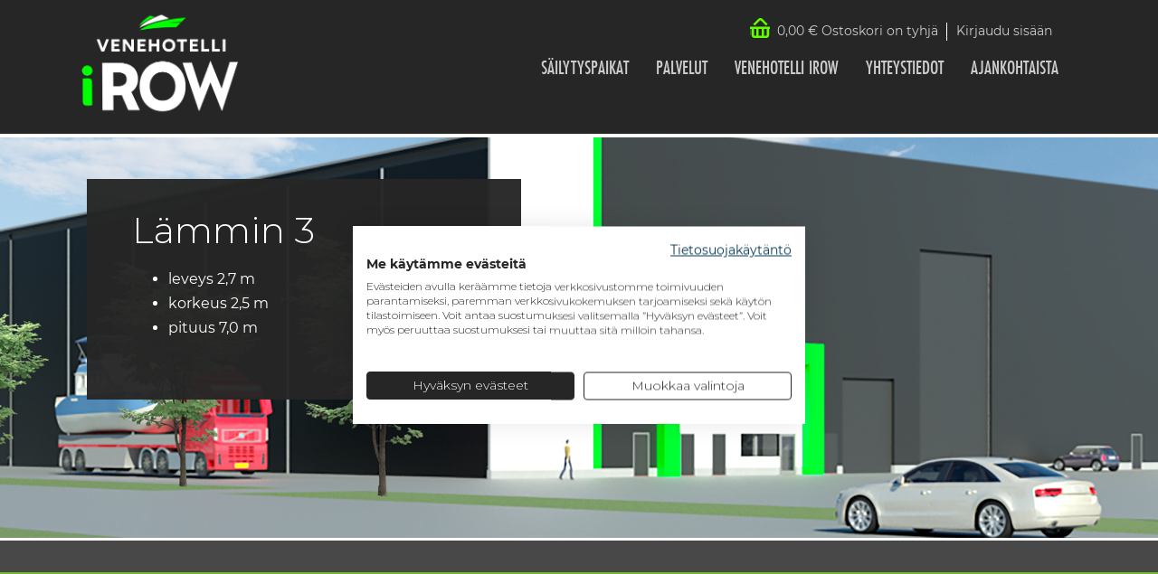

--- FILE ---
content_type: text/html; charset=UTF-8
request_url: https://irow.fi/tuote/kokoluokka-3-lammin-sisapaikka/
body_size: 16625
content:
<!doctype html>
<html lang="fi">
<head>
<meta charset="UTF-8">
<meta name="viewport" content="width=device-width, initial-scale=1">
<link rel="profile" href="http://gmpg.org/xfn/11">
<link rel="pingback" href="">

<meta name='robots' content='index, follow, max-image-preview:large, max-snippet:-1, max-video-preview:-1'/>
<link rel="alternate" hreflang="fi" href="https://irow.fi/tuote/kokoluokka-3-lammin-sisapaikka/"/>
<link rel="alternate" hreflang="x-default" href="https://irow.fi/tuote/kokoluokka-3-lammin-sisapaikka/"/>

<!-- Google Tag Manager for WordPress by gtm4wp.com -->
<script data-cfasync="false" data-pagespeed-no-defer>var gtm4wp_datalayer_name="dataLayer";var dataLayer=dataLayer||[];</script>
<!-- End Google Tag Manager for WordPress by gtm4wp.com -->
	<!-- This site is optimized with the Yoast SEO plugin v26.6 - https://yoast.com/wordpress/plugins/seo/ -->
	<title>Lämmin 3 - iROW Venehotelli</title>
	<meta name="description" content="Veneen kausisäilytys - Lämpimät ja kylmät veneen säilytyspaikat Pirkanmaalla. Pyydä tarjous tai osta veneen säilytyspaikka netistä!"/>
	<link rel="canonical" href="https://irow.fi/tuote/kokoluokka-3-lammin-sisapaikka/"/>
	<meta property="og:locale" content="fi_FI"/>
	<meta property="og:type" content="article"/>
	<meta property="og:title" content="Lämmin 3 - iROW Venehotelli"/>
	<meta property="og:description" content="Veneen kausisäilytys - Lämpimät ja kylmät veneen säilytyspaikat Pirkanmaalla. Pyydä tarjous tai osta veneen säilytyspaikka netistä!"/>
	<meta property="og:url" content="https://irow.fi/tuote/kokoluokka-3-lammin-sisapaikka/"/>
	<meta property="og:site_name" content="iROW Venehotelli"/>
	<meta property="article:publisher" content="https://www.facebook.com/profile.php?id=100078220536421"/>
	<meta property="article:modified_time" content="2025-09-15T05:53:39+00:00"/>
	<meta property="og:image" content="https://irow.fi/wp-content/uploads/paikka-02.png"/>
	<meta property="og:image:width" content="471"/>
	<meta property="og:image:height" content="335"/>
	<meta property="og:image:type" content="image/png"/>
	<meta name="twitter:card" content="summary_large_image"/>
	<meta name="twitter:label1" content="Arvioitu lukuaika"/>
	<meta name="twitter:data1" content="1 minuutti"/>
	<script type="application/ld+json" class="yoast-schema-graph">{"@context":"https://schema.org","@graph":[{"@type":"WebPage","@id":"https://irow.fi/tuote/kokoluokka-3-lammin-sisapaikka/","url":"https://irow.fi/tuote/kokoluokka-3-lammin-sisapaikka/","name":"Lämmin 3 - iROW Venehotelli","isPartOf":{"@id":"https://irow.fi/#website"},"primaryImageOfPage":{"@id":"https://irow.fi/tuote/kokoluokka-3-lammin-sisapaikka/#primaryimage"},"image":{"@id":"https://irow.fi/tuote/kokoluokka-3-lammin-sisapaikka/#primaryimage"},"thumbnailUrl":"https://irow.fi/wp-content/uploads/paikka-02.png","datePublished":"2021-12-20T13:51:52+00:00","dateModified":"2025-09-15T05:53:39+00:00","description":"Veneen kausisäilytys - Lämpimät ja kylmät veneen säilytyspaikat Pirkanmaalla. Pyydä tarjous tai osta veneen säilytyspaikka netistä!","breadcrumb":{"@id":"https://irow.fi/tuote/kokoluokka-3-lammin-sisapaikka/#breadcrumb"},"inLanguage":"fi","potentialAction":[{"@type":"ReadAction","target":["https://irow.fi/tuote/kokoluokka-3-lammin-sisapaikka/"]}]},{"@type":"ImageObject","inLanguage":"fi","@id":"https://irow.fi/tuote/kokoluokka-3-lammin-sisapaikka/#primaryimage","url":"https://irow.fi/wp-content/uploads/paikka-02.png","contentUrl":"https://irow.fi/wp-content/uploads/paikka-02.png","width":471,"height":335},{"@type":"BreadcrumbList","@id":"https://irow.fi/tuote/kokoluokka-3-lammin-sisapaikka/#breadcrumb","itemListElement":[{"@type":"ListItem","position":1,"name":"Etusivu","item":"https://irow.fi/"},{"@type":"ListItem","position":2,"name":"Shop","item":"https://irow.fi/shop/"},{"@type":"ListItem","position":3,"name":"Lämmin 3"}]},{"@type":"WebSite","@id":"https://irow.fi/#website","url":"https://irow.fi/","name":"iROW Venehotelli","description":"","publisher":{"@id":"https://irow.fi/#organization"},"potentialAction":[{"@type":"SearchAction","target":{"@type":"EntryPoint","urlTemplate":"https://irow.fi/?s={search_term_string}"},"query-input":{"@type":"PropertyValueSpecification","valueRequired":true,"valueName":"search_term_string"}}],"inLanguage":"fi"},{"@type":"Organization","@id":"https://irow.fi/#organization","name":"iROW Venehotelli","url":"https://irow.fi/","logo":{"@type":"ImageObject","inLanguage":"fi","@id":"https://irow.fi/#/schema/logo/image/","url":"https://irow.fi/wp-content/uploads/irow-logo-2.png","contentUrl":"https://irow.fi/wp-content/uploads/irow-logo-2.png","width":368,"height":247,"caption":"iROW Venehotelli"},"image":{"@id":"https://irow.fi/#/schema/logo/image/"},"sameAs":["https://www.facebook.com/profile.php?id=100078220536421","https://www.instagram.com/venehotelli_irow/"]}]}</script>
	<!-- / Yoast SEO plugin. -->


<link rel='dns-prefetch' href='//static.addtoany.com'/>
<link rel='dns-prefetch' href='//maps.google.com'/>
<link rel='dns-prefetch' href='//ajax.googleapis.com'/>
<link rel='dns-prefetch' href='//fonts.googleapis.com'/>
<link rel='dns-prefetch' href='//use.typekit.net'/>
<link rel="alternate" type="application/rss+xml" title="iROW Venehotelli &raquo; syöte" href="https://irow.fi/feed/"/>
<link rel="alternate" title="oEmbed (JSON)" type="application/json+oembed" href="https://irow.fi/wp-json/oembed/1.0/embed?url=https%3A%2F%2Firow.fi%2Ftuote%2Fkokoluokka-3-lammin-sisapaikka%2F"/>
<link rel="alternate" title="oEmbed (XML)" type="text/xml+oembed" href="https://irow.fi/wp-json/oembed/1.0/embed?url=https%3A%2F%2Firow.fi%2Ftuote%2Fkokoluokka-3-lammin-sisapaikka%2F&#038;format=xml"/>
<style id='wp-img-auto-sizes-contain-inline-css'>img:is([sizes=auto i],[sizes^="auto," i]){contain-intrinsic-size:3000px 1500px}</style>
<link rel='stylesheet' id='dashicons-css' href='https://irow.fi/wp-includes/css/dashicons.min.css?ver=6.9' media='all'/>
<link rel='stylesheet' id='wp-jquery-ui-dialog-css' href='https://irow.fi/wp-includes/css/jquery-ui-dialog.min.css?ver=6.9' media='all'/>
<link rel='stylesheet' id='wp-block-library-css' href='https://irow.fi/wp-includes/css/dist/block-library/style.min.css?ver=6.9' media='all'/>
<link rel='stylesheet' id='wc-blocks-style-css' href='https://irow.fi/wp-content/plugins/woocommerce/assets/client/blocks/wc-blocks.css?ver=wc-10.4.2' media='all'/>
<style id='global-styles-inline-css'>:root{--wp--preset--aspect-ratio--square:1;--wp--preset--aspect-ratio--4-3: 4/3;--wp--preset--aspect-ratio--3-4: 3/4;--wp--preset--aspect-ratio--3-2: 3/2;--wp--preset--aspect-ratio--2-3: 2/3;--wp--preset--aspect-ratio--16-9: 16/9;--wp--preset--aspect-ratio--9-16: 9/16;--wp--preset--color--black:#000;--wp--preset--color--cyan-bluish-gray:#abb8c3;--wp--preset--color--white:#fff;--wp--preset--color--pale-pink:#f78da7;--wp--preset--color--vivid-red:#cf2e2e;--wp--preset--color--luminous-vivid-orange:#ff6900;--wp--preset--color--luminous-vivid-amber:#fcb900;--wp--preset--color--light-green-cyan:#7bdcb5;--wp--preset--color--vivid-green-cyan:#00d084;--wp--preset--color--pale-cyan-blue:#8ed1fc;--wp--preset--color--vivid-cyan-blue:#0693e3;--wp--preset--color--vivid-purple:#9b51e0;--wp--preset--gradient--vivid-cyan-blue-to-vivid-purple:linear-gradient(135deg,#0693e3 0%,#9b51e0 100%);--wp--preset--gradient--light-green-cyan-to-vivid-green-cyan:linear-gradient(135deg,#7adcb4 0%,#00d082 100%);--wp--preset--gradient--luminous-vivid-amber-to-luminous-vivid-orange:linear-gradient(135deg,#fcb900 0%,#ff6900 100%);--wp--preset--gradient--luminous-vivid-orange-to-vivid-red:linear-gradient(135deg,#ff6900 0%,#cf2e2e 100%);--wp--preset--gradient--very-light-gray-to-cyan-bluish-gray:linear-gradient(135deg,#eee 0%,#a9b8c3 100%);--wp--preset--gradient--cool-to-warm-spectrum:linear-gradient(135deg,#4aeadc 0%,#9778d1 20%,#cf2aba 40%,#ee2c82 60%,#fb6962 80%,#fef84c 100%);--wp--preset--gradient--blush-light-purple:linear-gradient(135deg,#ffceec 0%,#9896f0 100%);--wp--preset--gradient--blush-bordeaux:linear-gradient(135deg,#fecda5 0%,#fe2d2d 50%,#6b003e 100%);--wp--preset--gradient--luminous-dusk:linear-gradient(135deg,#ffcb70 0%,#c751c0 50%,#4158d0 100%);--wp--preset--gradient--pale-ocean:linear-gradient(135deg,#fff5cb 0%,#b6e3d4 50%,#33a7b5 100%);--wp--preset--gradient--electric-grass:linear-gradient(135deg,#caf880 0%,#71ce7e 100%);--wp--preset--gradient--midnight:linear-gradient(135deg,#020381 0%,#2874fc 100%);--wp--preset--font-size--small:14px;--wp--preset--font-size--medium:23px;--wp--preset--font-size--large:26px;--wp--preset--font-size--x-large:42px;--wp--preset--font-size--normal:16px;--wp--preset--font-size--huge:37px;--wp--preset--spacing--20:.44rem;--wp--preset--spacing--30:.67rem;--wp--preset--spacing--40:1rem;--wp--preset--spacing--50:1.5rem;--wp--preset--spacing--60:2.25rem;--wp--preset--spacing--70:3.38rem;--wp--preset--spacing--80:5.06rem;--wp--preset--shadow--natural:6px 6px 9px rgba(0,0,0,.2);--wp--preset--shadow--deep:12px 12px 50px rgba(0,0,0,.4);--wp--preset--shadow--sharp:6px 6px 0 rgba(0,0,0,.2);--wp--preset--shadow--outlined:6px 6px 0 -3px #fff , 6px 6px #000;--wp--preset--shadow--crisp:6px 6px 0 #000}:root :where(.is-layout-flow) > :first-child{margin-block-start:0}:root :where(.is-layout-flow) > :last-child{margin-block-end:0}:root :where(.is-layout-flow) > *{margin-block-start:24px;margin-block-end:0}:root :where(.is-layout-constrained) > :first-child{margin-block-start:0}:root :where(.is-layout-constrained) > :last-child{margin-block-end:0}:root :where(.is-layout-constrained) > *{margin-block-start:24px;margin-block-end:0}:root :where(.is-layout-flex){gap:24px}:root :where(.is-layout-grid){gap:24px}body .is-layout-flex{display:flex}.is-layout-flex{flex-wrap:wrap;align-items:center}.is-layout-flex > :is(*, div){margin:0}body .is-layout-grid{display:grid}.is-layout-grid > :is(*, div){margin:0}.has-black-color{color:var(--wp--preset--color--black)!important}.has-cyan-bluish-gray-color{color:var(--wp--preset--color--cyan-bluish-gray)!important}.has-white-color{color:var(--wp--preset--color--white)!important}.has-pale-pink-color{color:var(--wp--preset--color--pale-pink)!important}.has-vivid-red-color{color:var(--wp--preset--color--vivid-red)!important}.has-luminous-vivid-orange-color{color:var(--wp--preset--color--luminous-vivid-orange)!important}.has-luminous-vivid-amber-color{color:var(--wp--preset--color--luminous-vivid-amber)!important}.has-light-green-cyan-color{color:var(--wp--preset--color--light-green-cyan)!important}.has-vivid-green-cyan-color{color:var(--wp--preset--color--vivid-green-cyan)!important}.has-pale-cyan-blue-color{color:var(--wp--preset--color--pale-cyan-blue)!important}.has-vivid-cyan-blue-color{color:var(--wp--preset--color--vivid-cyan-blue)!important}.has-vivid-purple-color{color:var(--wp--preset--color--vivid-purple)!important}.has-black-background-color{background-color:var(--wp--preset--color--black)!important}.has-cyan-bluish-gray-background-color{background-color:var(--wp--preset--color--cyan-bluish-gray)!important}.has-white-background-color{background-color:var(--wp--preset--color--white)!important}.has-pale-pink-background-color{background-color:var(--wp--preset--color--pale-pink)!important}.has-vivid-red-background-color{background-color:var(--wp--preset--color--vivid-red)!important}.has-luminous-vivid-orange-background-color{background-color:var(--wp--preset--color--luminous-vivid-orange)!important}.has-luminous-vivid-amber-background-color{background-color:var(--wp--preset--color--luminous-vivid-amber)!important}.has-light-green-cyan-background-color{background-color:var(--wp--preset--color--light-green-cyan)!important}.has-vivid-green-cyan-background-color{background-color:var(--wp--preset--color--vivid-green-cyan)!important}.has-pale-cyan-blue-background-color{background-color:var(--wp--preset--color--pale-cyan-blue)!important}.has-vivid-cyan-blue-background-color{background-color:var(--wp--preset--color--vivid-cyan-blue)!important}.has-vivid-purple-background-color{background-color:var(--wp--preset--color--vivid-purple)!important}.has-black-border-color{border-color:var(--wp--preset--color--black)!important}.has-cyan-bluish-gray-border-color{border-color:var(--wp--preset--color--cyan-bluish-gray)!important}.has-white-border-color{border-color:var(--wp--preset--color--white)!important}.has-pale-pink-border-color{border-color:var(--wp--preset--color--pale-pink)!important}.has-vivid-red-border-color{border-color:var(--wp--preset--color--vivid-red)!important}.has-luminous-vivid-orange-border-color{border-color:var(--wp--preset--color--luminous-vivid-orange)!important}.has-luminous-vivid-amber-border-color{border-color:var(--wp--preset--color--luminous-vivid-amber)!important}.has-light-green-cyan-border-color{border-color:var(--wp--preset--color--light-green-cyan)!important}.has-vivid-green-cyan-border-color{border-color:var(--wp--preset--color--vivid-green-cyan)!important}.has-pale-cyan-blue-border-color{border-color:var(--wp--preset--color--pale-cyan-blue)!important}.has-vivid-cyan-blue-border-color{border-color:var(--wp--preset--color--vivid-cyan-blue)!important}.has-vivid-purple-border-color{border-color:var(--wp--preset--color--vivid-purple)!important}.has-vivid-cyan-blue-to-vivid-purple-gradient-background{background:var(--wp--preset--gradient--vivid-cyan-blue-to-vivid-purple)!important}.has-light-green-cyan-to-vivid-green-cyan-gradient-background{background:var(--wp--preset--gradient--light-green-cyan-to-vivid-green-cyan)!important}.has-luminous-vivid-amber-to-luminous-vivid-orange-gradient-background{background:var(--wp--preset--gradient--luminous-vivid-amber-to-luminous-vivid-orange)!important}.has-luminous-vivid-orange-to-vivid-red-gradient-background{background:var(--wp--preset--gradient--luminous-vivid-orange-to-vivid-red)!important}.has-very-light-gray-to-cyan-bluish-gray-gradient-background{background:var(--wp--preset--gradient--very-light-gray-to-cyan-bluish-gray)!important}.has-cool-to-warm-spectrum-gradient-background{background:var(--wp--preset--gradient--cool-to-warm-spectrum)!important}.has-blush-light-purple-gradient-background{background:var(--wp--preset--gradient--blush-light-purple)!important}.has-blush-bordeaux-gradient-background{background:var(--wp--preset--gradient--blush-bordeaux)!important}.has-luminous-dusk-gradient-background{background:var(--wp--preset--gradient--luminous-dusk)!important}.has-pale-ocean-gradient-background{background:var(--wp--preset--gradient--pale-ocean)!important}.has-electric-grass-gradient-background{background:var(--wp--preset--gradient--electric-grass)!important}.has-midnight-gradient-background{background:var(--wp--preset--gradient--midnight)!important}.has-small-font-size{font-size:var(--wp--preset--font-size--small)!important}.has-medium-font-size{font-size:var(--wp--preset--font-size--medium)!important}.has-large-font-size{font-size:var(--wp--preset--font-size--large)!important}.has-x-large-font-size{font-size:var(--wp--preset--font-size--x-large)!important}</style>

<style id='classic-theme-styles-inline-css'>.wp-block-button__link{color:#fff;background-color:#32373c;border-radius:9999px;box-shadow:none;text-decoration:none;padding:calc(.667em + 2px) calc(1.333em + 2px);font-size:1.125em}.wp-block-file__button{background:#32373c;color:#fff;text-decoration:none}</style>
<link rel='stylesheet' id='wp-components-css' href='https://irow.fi/wp-includes/css/dist/components/style.min.css?ver=6.9' media='all'/>
<link rel='stylesheet' id='wp-preferences-css' href='https://irow.fi/wp-includes/css/dist/preferences/style.min.css?ver=6.9' media='all'/>
<link rel='stylesheet' id='wp-block-editor-css' href='https://irow.fi/wp-includes/css/dist/block-editor/style.min.css?ver=6.9' media='all'/>
<link rel='stylesheet' id='popup-maker-block-library-style-css' href='https://irow.fi/wp-content/plugins/popup-maker/dist/packages/block-library-style.css?ver=dbea705cfafe089d65f1' media='all'/>
<link rel='stylesheet' id='storefront-gutenberg-blocks-css' href='https://irow.fi/wp-content/themes/storefront/assets/css/base/gutenberg-blocks.css?ver=4.6.0' media='all'/>
<style id='storefront-gutenberg-blocks-inline-css'>.wp-block-button__link:not(.has-text-color) {color:#333}.wp-block-button__link:not(.has-text-color):hover,
				.wp-block-button__link:not(.has-text-color):focus,
				.wp-block-button__link:not(.has-text-color):active {color:#333}.wp-block-button__link:not(.has-background) {background-color:#eee}.wp-block-button__link:not(.has-background):hover,
				.wp-block-button__link:not(.has-background):focus,
				.wp-block-button__link:not(.has-background):active {border-color:#d5d5d5;background-color:#d5d5d5}.wc-block-grid__products .wc-block-grid__product .wp-block-button__link{background-color:#eee;border-color:#eee;color:#333}.wp-block-quote footer,.wp-block-quote cite,.wp-block-quote__citation{color:#6d6d6d}.wp-block-pullquote cite,.wp-block-pullquote footer,.wp-block-pullquote__citation{color:#6d6d6d}.wp-block-image figcaption{color:#6d6d6d}.wp-block-separator.is-style-dots::before{color:#333}.wp-block-file a.wp-block-file__button{color:#333;background-color:#eee;border-color:#eee}.wp-block-file a.wp-block-file__button:hover,.wp-block-file a.wp-block-file__button:focus,.wp-block-file a.wp-block-file__button:active{color:#333;background-color:#d5d5d5}.wp-block-code,.wp-block-preformatted pre{color:#6d6d6d}.wp-block-table:not( .has-background ):not( .is-style-stripes ) tbody tr:nth-child(2n) td {background-color:#fdfdfd}.wp-block-cover .wp-block-cover__inner-container h1:not(.has-text-color),
				.wp-block-cover .wp-block-cover__inner-container h2:not(.has-text-color),
				.wp-block-cover .wp-block-cover__inner-container h3:not(.has-text-color),
				.wp-block-cover .wp-block-cover__inner-container h4:not(.has-text-color),
				.wp-block-cover .wp-block-cover__inner-container h5:not(.has-text-color),
				.wp-block-cover .wp-block-cover__inner-container h6:not(.has-text-color) {color:#000}.wc-block-components-price-slider__range-input-progress,.rtl .wc-block-components-price-slider__range-input-progress{--range-color:#7f54b3}@media all and (-ms-high-contrast:none),(-ms-high-contrast:active){.wc-block-components-price-slider__range-input-progress{background:#7f54b3}}.wc-block-components-button:not(.is-link) {background-color:#333;color:#fff}.wc-block-components-button:not(.is-link):hover,
				.wc-block-components-button:not(.is-link):focus,
				.wc-block-components-button:not(.is-link):active {background-color:#1a1a1a;color:#fff}.wc-block-components-button:not(.is-link):disabled {background-color:#333;color:#fff}.wc-block-cart__submit-container{background-color:#fff}.wc-block-cart__submit-container::before{color:rgba(220,220,220,.5)}.wc-block-components-order-summary-item__quantity{background-color:#fff;border-color:#6d6d6d;box-shadow:0 0 0 2px #fff;color:#6d6d6d}</style>
<link rel='stylesheet' id='enr-blocks-integration-css' href='https://irow.fi/wp-content/plugins/enhancer-for-woocommerce-subscriptions/assets/blocks/frontend/index.css?ver=5.2.0' media='all'/>
<link rel='stylesheet' id='wscsd-front-style-css' href='https://irow.fi/wp-content/plugins/custom-start-date-for-woocommerce-subscriptions/css/style.css?ver=1769499628' media='all'/>
<link rel='stylesheet' id='jquery-ui-datepicker-style-css' href='//ajax.googleapis.com/ajax/libs/jqueryui/1.10.4/themes/smoothness/jquery-ui.css?ver=1.10.4' media='all'/>
<link rel='stylesheet' id='photoswipe-css' href='https://irow.fi/wp-content/plugins/woocommerce/assets/css/photoswipe/photoswipe.min.css?ver=10.4.2' media='all'/>
<link rel='stylesheet' id='photoswipe-default-skin-css' href='https://irow.fi/wp-content/plugins/woocommerce/assets/css/photoswipe/default-skin/default-skin.min.css?ver=10.4.2' media='all'/>
<style id='woocommerce-inline-inline-css'>.woocommerce form .form-row .required{visibility:visible}</style>
<link rel='stylesheet' id='wpgmp-frontend-css' href='https://irow.fi/wp-content/plugins/wp-google-map-plugin/assets/css/wpgmp_all_frontend.css?ver=4.8.8' media='all'/>
<link rel='stylesheet' id='select2-css' href='https://irow.fi/wp-content/plugins/woocommerce/assets/css/select2.css?ver=10.4.2' media='all'/>
<link rel='stylesheet' id='storefront-icons-css' href='https://irow.fi/wp-content/themes/storefront/assets/css/base/icons.css?ver=4.6.0' media='all'/>
<link rel='stylesheet' id='storefront-fonts-css' href='https://fonts.googleapis.com/css?family=Source+Sans+Pro%3A400%2C300%2C300italic%2C400italic%2C600%2C700%2C900&#038;subset=latin%2Clatin-ext&#038;ver=4.6.0' media='all'/>
<link rel='stylesheet' id='enr-frontend-css' href='https://irow.fi/wp-content/plugins/enhancer-for-woocommerce-subscriptions/assets/css/frontend.css?ver=5.2.0' media='all'/>
<link rel='stylesheet' id='addtoany-css' href='https://irow.fi/wp-content/plugins/add-to-any/addtoany.min.css?ver=1.16' media='all'/>
<link rel='stylesheet' id='storefront-child-style-css' href='https://irow.fi/wp-content/themes/storefront-child-theme-master/style.css?ver=1.0.0' media='all'/>
<link rel='stylesheet' id='storefront-woocommerce-brands-style-css' href='https://irow.fi/wp-content/themes/storefront/assets/css/woocommerce/extensions/brands.css?ver=4.6.0' media='all'/>
<link rel='stylesheet' id='grid-css' href='https://irow.fi/wp-content/themes/storefront-child-theme-master/assets/css/flexboxgrid.min.css?ver=6.9' media='all'/>
<link rel='stylesheet' id='g-fonts-css' href='//fonts.googleapis.com/css2?family=Montserrat%3Awght%40300%3B400%3B500%3B600&#038;display=swap&#038;ver=6.9' media='all'/>
<link rel='stylesheet' id='typekit-css' href='//use.typekit.net/yeg3zqd.css?ver=6.9' media='all'/>
<script src="https://irow.fi/wp-includes/js/jquery/jquery.min.js?ver=3.7.1" id="jquery-core-js"></script>
<script src="https://irow.fi/wp-includes/js/jquery/jquery-migrate.min.js?ver=3.4.1" id="jquery-migrate-js"></script>
<script id="wpml-cookie-js-extra">var wpml_cookies={"wp-wpml_current_language":{"value":"fi","expires":1,"path":"/"}};var wpml_cookies={"wp-wpml_current_language":{"value":"fi","expires":1,"path":"/"}};</script>
<script src="https://irow.fi/wp-content/plugins/sitepress-multilingual-cms/res/js/cookies/language-cookie.js?ver=486900" id="wpml-cookie-js" defer data-wp-strategy="defer"></script>
<script id="addtoany-core-js-before">window.a2a_config=window.a2a_config||{};a2a_config.callbacks=[];a2a_config.overlays=[];a2a_config.templates={};a2a_localize={Share:"Share",Save:"Save",Subscribe:"Subscribe",Email:"Email",Bookmark:"Bookmark",ShowAll:"Show all",ShowLess:"Show less",FindServices:"Find service(s)",FindAnyServiceToAddTo:"Instantly find any service to add to",PoweredBy:"Powered by",ShareViaEmail:"Share via email",SubscribeViaEmail:"Subscribe via email",BookmarkInYourBrowser:"Bookmark in your browser",BookmarkInstructions:"Press Ctrl+D or \u2318+D to bookmark this page",AddToYourFavorites:"Add to your favorites",SendFromWebOrProgram:"Send from any email address or email program",EmailProgram:"Email program",More:"More&#8230;",ThanksForSharing:"Thanks for sharing!",ThanksForFollowing:"Thanks for following!"};a2a_config.icon_color="#76b82a";</script>
<script defer src="https://static.addtoany.com/menu/page.js" id="addtoany-core-js"></script>
<script defer src="https://irow.fi/wp-content/plugins/add-to-any/addtoany.min.js?ver=1.1" id="addtoany-jquery-js"></script>
<script src="https://irow.fi/wp-content/plugins/woocommerce/assets/js/jquery-blockui/jquery.blockUI.min.js?ver=2.7.0-wc.10.4.2" id="wc-jquery-blockui-js" defer data-wp-strategy="defer"></script>
<script id="wc-add-to-cart-js-extra">var wc_add_to_cart_params={"ajax_url":"/wp-admin/admin-ajax.php","wc_ajax_url":"/?wc-ajax=%%endpoint%%","i18n_view_cart":"N\u00e4yt\u00e4 ostoskori","cart_url":"https://irow.fi/ostoskori/","is_cart":"","cart_redirect_after_add":"no"};</script>
<script src="https://irow.fi/wp-content/plugins/woocommerce/assets/js/frontend/add-to-cart.min.js?ver=10.4.2" id="wc-add-to-cart-js" defer data-wp-strategy="defer"></script>
<script src="https://irow.fi/wp-content/plugins/woocommerce/assets/js/zoom/jquery.zoom.min.js?ver=1.7.21-wc.10.4.2" id="wc-zoom-js" defer data-wp-strategy="defer"></script>
<script src="https://irow.fi/wp-content/plugins/woocommerce/assets/js/flexslider/jquery.flexslider.min.js?ver=2.7.2-wc.10.4.2" id="wc-flexslider-js" defer data-wp-strategy="defer"></script>
<script src="https://irow.fi/wp-content/plugins/woocommerce/assets/js/photoswipe/photoswipe.min.js?ver=4.1.1-wc.10.4.2" id="wc-photoswipe-js" defer data-wp-strategy="defer"></script>
<script src="https://irow.fi/wp-content/plugins/woocommerce/assets/js/photoswipe/photoswipe-ui-default.min.js?ver=4.1.1-wc.10.4.2" id="wc-photoswipe-ui-default-js" defer data-wp-strategy="defer"></script>
<script id="wc-single-product-js-extra">var wc_single_product_params={"i18n_required_rating_text":"Valitse arvostelu, ole hyv\u00e4.","i18n_rating_options":["1/5 t\u00e4hte\u00e4","2/5 t\u00e4hte\u00e4","3/5 t\u00e4hte\u00e4","4/5 t\u00e4hte\u00e4","5/5 t\u00e4hte\u00e4"],"i18n_product_gallery_trigger_text":"View full-screen image gallery","review_rating_required":"yes","flexslider":{"rtl":false,"animation":"slide","smoothHeight":true,"directionNav":false,"controlNav":"thumbnails","slideshow":false,"animationSpeed":500,"animationLoop":false,"allowOneSlide":false},"zoom_enabled":"1","zoom_options":[],"photoswipe_enabled":"1","photoswipe_options":{"shareEl":false,"closeOnScroll":false,"history":false,"hideAnimationDuration":0,"showAnimationDuration":0},"flexslider_enabled":"1"};</script>
<script src="https://irow.fi/wp-content/plugins/woocommerce/assets/js/frontend/single-product.min.js?ver=10.4.2" id="wc-single-product-js" defer data-wp-strategy="defer"></script>
<script src="https://irow.fi/wp-content/plugins/woocommerce/assets/js/js-cookie/js.cookie.min.js?ver=2.1.4-wc.10.4.2" id="wc-js-cookie-js" defer data-wp-strategy="defer"></script>
<script id="woocommerce-js-extra">var woocommerce_params={"ajax_url":"/wp-admin/admin-ajax.php","wc_ajax_url":"/?wc-ajax=%%endpoint%%","i18n_password_show":"N\u00e4yt\u00e4 salasana","i18n_password_hide":"Piilota salasana"};</script>
<script src="https://irow.fi/wp-content/plugins/woocommerce/assets/js/frontend/woocommerce.min.js?ver=10.4.2" id="woocommerce-js" defer data-wp-strategy="defer"></script>
<script id="wc-cart-fragments-js-extra">var wc_cart_fragments_params={"ajax_url":"/wp-admin/admin-ajax.php","wc_ajax_url":"/?wc-ajax=%%endpoint%%","cart_hash_key":"wc_cart_hash_c8f183c04a97f64fd2c528d64bb9ec36","fragment_name":"wc_fragments_c8f183c04a97f64fd2c528d64bb9ec36","request_timeout":"5000"};</script>
<script src="https://irow.fi/wp-content/plugins/woocommerce/assets/js/frontend/cart-fragments.min.js?ver=10.4.2" id="wc-cart-fragments-js" defer data-wp-strategy="defer"></script>
<script id="enr-frontend-js-extra">var enr_frontend_params={"ajax_url":"https://irow.fi/wp-admin/admin-ajax.php","is_checkout":"","is_user_logged_in":"","is_switch_request":"","cart_level_subscribed":"","subscribe_now_nonce":"3a5ab575ab","subscribe_now_button_text":"L\u00e4het\u00e4 tilaus","single_add_to_cart_text":"Lis\u00e4\u00e4 ostoskoriin","hide_variable_limited_notice":""};</script>
<script src="https://irow.fi/wp-content/plugins/enhancer-for-woocommerce-subscriptions/assets/js/frontend.js?ver=5.2.0" id="enr-frontend-js"></script>
<link rel="https://api.w.org/" href="https://irow.fi/wp-json/"/><link rel="alternate" title="JSON" type="application/json" href="https://irow.fi/wp-json/wp/v2/product/189"/><link rel="EditURI" type="application/rsd+xml" title="RSD" href="https://irow.fi/xmlrpc.php?rsd"/>

<link rel='shortlink' href='https://irow.fi/?p=189'/>
<meta name="generator" content="WPML ver:4.8.6 stt:1,18;"/>
<!-- HFCM by 99 Robots - Snippet # 1: Cookie consent -->
<script src="https://consent.cookiefirst.com/sites/irow.fi-3a55398d-981f-4e5d-965f-b15ae86b6128/consent.js"></script>
<!-- /end HFCM by 99 Robots -->

<!-- Google Tag Manager for WordPress by gtm4wp.com -->
<!-- GTM Container placement set to automatic -->
<script data-cfasync="false" data-pagespeed-no-defer>var dataLayer_content={"pagePostType":"product","pagePostType2":"single-product","pagePostAuthor":"iROW Oy"};dataLayer.push(dataLayer_content);</script>
<script data-cfasync="false" data-pagespeed-no-defer>(function(w,d,s,l,i){w[l]=w[l]||[];w[l].push({'gtm.start':new Date().getTime(),event:'gtm.js'});var f=d.getElementsByTagName(s)[0],j=d.createElement(s),dl=l!='dataLayer'?'&l='+l:'';j.async=true;j.src='//www.googletagmanager.com/gtm.js?id='+i+dl;f.parentNode.insertBefore(j,f);})(window,document,'script','dataLayer','GTM-MD9LKQX');</script>
<!-- End Google Tag Manager for WordPress by gtm4wp.com --><meta name="title" content="Lämmin 3"/>
<meta name="description" content="&lt;ul&gt;
 	&lt;li aria-level=&quot;1&quot;&gt;leveys 2,7 m&lt;/li&gt;
 	&lt;li aria-level=&quot;1&quot;&gt;korkeus 2,5 m&lt;/li&gt;
 	&lt;li aria-level=&quot;1&quot;&gt;pituus 7,0 m&lt;/li&gt;
&lt;/ul&gt;"/>
<meta name="keywords" content="lämpimät paikat,säilytyspaikat"/>

<!-- Schema.org markup -->
    <meta itemprop="name" content="Lämmin 3">
    <meta itemprop="description" content="leveys 2,7 m korkeus 2,5 m pituus 7,0 m">
    <meta itemprop="image" content="https://irow.fi/wp-content/uploads/paikka-02.png">
<!-- End Schema.org markup -->


<!-- End Twitter Card Data -->

	<noscript><style>.woocommerce-product-gallery{opacity:1!important}</style></noscript>
	<link rel="icon" href="https://irow.fi/wp-content/uploads/cropped-irow-logo-2-100x100.png" sizes="32x32"/>
<link rel="icon" href="https://irow.fi/wp-content/uploads/cropped-irow-logo-2-324x324.png" sizes="192x192"/>
<link rel="apple-touch-icon" href="https://irow.fi/wp-content/uploads/cropped-irow-logo-2-324x324.png"/>
<meta name="msapplication-TileImage" content="https://irow.fi/wp-content/uploads/cropped-irow-logo-2-324x324.png"/>
		<style id="wp-custom-css">.some{display:flex;width:100%}.some a{display:inline-block!important;max-width:50px;vertical-align:top;margin-right:3px}.some img{display:inline-block;max-width:40px;max-height:40px;vertical-align:top}.service-item .lift-image img{max-width:150px}body.page-template-template-services .general-info{background:#fff}body.page-template-template-services .general-info .lead-text{background:#fff!important}.section.services .services-content .lift-image img{max-width:100%;height:auto}body.page-template-template-services .general-info .lead-text p,body.page-template-template-services .general-info .lead-text h2,body.page-template-template-services .general-info .lead-text h3,body.page-template-template-services .general-info .lead-text li{color:#000!important}@media (min-width:1025px){body.page-template-template-services .services-servicelifts .service-item .lift-text h2{font-size:33px;margin-bottom:30px}}.lift-link{display:flex;height:100%;align-items:flex-end;padding-bottom:20px}</style>
		</head>

<body class="wp-singular product-template-default single single-product postid-189 wp-custom-logo wp-embed-responsive wp-theme-storefront wp-child-theme-storefront-child-theme-master theme-storefront woocommerce woocommerce-page woocommerce-no-js storefront-align-wide right-sidebar woocommerce-active">


<!-- GTM Container placement set to automatic -->
<!-- Google Tag Manager (noscript) -->
				<noscript><iframe src="https://www.googletagmanager.com/ns.html?id=GTM-MD9LKQX" height="0" width="0" style="display:none;visibility:hidden" aria-hidden="true"></iframe></noscript>
<!-- End Google Tag Manager (noscript) -->

<div id="page" class="hfeed site">
	

	<header id="masthead" class="site-header" role="banner" style="">
		<div class="container child-container">
		<div class="header-info-wrapper">
					<div class="cart-wrapper">		<div id="site-header-cart-2" class="site-header-cart menu">
			<div class="">
							<a class="cart-contents" href="https://irow.fi/ostoskori/" title="Katso ostoskori">
								<span class="woocommerce-Price-amount amount">0,00&nbsp;<span class="woocommerce-Price-currencySymbol">&euro;</span></span> 
					<span class="count">
						Ostoskori on tyhjä</span>
			</a>
					</div>
			<div class="widgetti">
				<div class="widget woocommerce widget_shopping_cart"><div class="widget_shopping_cart_content"></div></div>			</div>
		</div>
			</div><div class="login-wrapper"><a href="https://irow.fi/omat-tiedot/" title="Kirjaudu sisään">Kirjaudu sisään</a></div></div><div class="row">	<div class="site-branding">
		<a href="https://irow.fi/" class="custom-logo-link" rel="home"><img width="368" height="247" src="https://irow.fi/wp-content/uploads/irow-logo-2.png" class="custom-logo" alt="iROW Venehotelli" decoding="async" fetchpriority="high" srcset="https://irow.fi/wp-content/uploads/irow-logo-2.png 368w, https://irow.fi/wp-content/uploads/irow-logo-2-324x217.png 324w, https://irow.fi/wp-content/uploads/irow-logo-2-322x216.png 322w" sizes="(max-width: 368px) 100vw, 368px"/></a>	</div>
		<nav id="site-navigation" class="main-navigation" role="navigation" aria-label="Ensisijainen navigointi">
	<a class="menu-btn">&nbsp;</a>
		<div class="primary-navigation"><ul id="menu-main-menu" class="menu"><li id="menu-item-46" class="menu-item menu-item-type-post_type menu-item-object-page menu-item-46"><a href="https://irow.fi/sailytyspaikat/">Säilytyspaikat</a></li>
<li id="menu-item-45" class="menu-item menu-item-type-post_type menu-item-object-page menu-item-45"><a href="https://irow.fi/palvelut/">Palvelut</a></li>
<li id="menu-item-44" class="menu-item menu-item-type-post_type menu-item-object-page menu-item-44"><a href="https://irow.fi/venehotelli-i-row/">Venehotelli iROW</a></li>
<li id="menu-item-42" class="menu-item menu-item-type-post_type menu-item-object-page menu-item-42"><a href="https://irow.fi/yhteystiedot/">Yhteystiedot</a></li>
<li id="menu-item-930" class="menu-item menu-item-type-post_type menu-item-object-page menu-item-930"><a href="https://irow.fi/?page_id=38">Ajankohtaista</a></li>
</ul></div><div class="handheld-navigation"><ul id="menu-main-menu-1" class="menu handheld-menu"><li class="menu-item menu-item-type-post_type menu-item-object-page menu-item-46"><a href="https://irow.fi/sailytyspaikat/">Säilytyspaikat</a></li>
<li class="menu-item menu-item-type-post_type menu-item-object-page menu-item-45"><a href="https://irow.fi/palvelut/">Palvelut</a></li>
<li class="menu-item menu-item-type-post_type menu-item-object-page menu-item-44"><a href="https://irow.fi/venehotelli-i-row/">Venehotelli iROW</a></li>
<li class="menu-item menu-item-type-post_type menu-item-object-page menu-item-42"><a href="https://irow.fi/yhteystiedot/">Yhteystiedot</a></li>
<li class="menu-item menu-item-type-post_type menu-item-object-page menu-item-930"><a href="https://irow.fi/?page_id=38">Ajankohtaista</a></li>
</ul></div>	</nav><!-- #site-navigation -->
	
	</div>		</div>

	</header><!-- #masthead -->

	

		<div class="woocommerce"></div>
			<div id="primary" class="content-area">
			<main id="main" class="site-main" role="main">
		
					
			<div class="woocommerce-notices-wrapper"></div><div class="header-row">
    <div class="hero hero-desktop" style="background:url('/wp-content/uploads/Halli_hero.png')">
        <div class="container">
            <div class="row">
                <div class="col-md-12 hero-content-wrapper">
                    <div class="hero-content"><h1>Lämmin 3</h1><ul>
<li style="font-weight: 400;" aria-level="1"><span style="font-weight: 400;">leveys 2,7 m</span></li>
<li style="font-weight: 400;" aria-level="1"><span style="font-weight: 400;">korkeus 2,5 m</span></li>
<li style="font-weight: 400;" aria-level="1"><span style="font-weight: 400;">pituus 7,0 m</span></li>
</ul>
 </div>      
                </div>
            </div>
        </div>
    </div>
</div>

<div class="section product-container-section no-margin">
    <div class="container">
        <div class="row">
            <div class="col-md-12 product-title">  
                <h1>Lämmin 3</h1>
            </div>
        </div>
        <div class="row product-container">
            <div class="col-md-6">
                <div class="woocommerce-product-gallery woocommerce-product-gallery--with-images woocommerce-product-gallery--columns-4 images" data-columns="4" style="opacity: 0; transition: opacity .25s ease-in-out;">
	<div class="woocommerce-product-gallery__wrapper">
		<div data-thumb="https://irow.fi/wp-content/uploads/paikka-02-100x100.png" data-thumb-alt="Lämmin 3" data-thumb-srcset="" data-thumb-sizes="(max-width: 100px) 100vw, 100px" class="woocommerce-product-gallery__image"><img width="416" height="296" src="https://irow.fi/wp-content/uploads/paikka-02-416x296.png" class="wp-post-image" alt="Lämmin 3" data-caption="" data-src="https://irow.fi/wp-content/uploads/paikka-02.png" data-large_image="https://irow.fi/wp-content/uploads/paikka-02.png" data-large_image_width="471" data-large_image_height="335" decoding="async" srcset="https://irow.fi/wp-content/uploads/paikka-02-416x296.png 416w, https://irow.fi/wp-content/uploads/paikka-02-324x230.png 324w, https://irow.fi/wp-content/uploads/paikka-02-304x216.png 304w, https://irow.fi/wp-content/uploads/paikka-02.png 471w" sizes="(max-width: 416px) 100vw, 416px"/></div>	</div>
</div>
            </div>
            <div class="col-md-6">
                <div id="product-189" class="product type-product post-189 status-publish first instock product_cat-lampimat-paikat product_cat-sailytyspaikat has-post-thumbnail virtual taxable purchasable product-type-subscription">

                    <div class="summary entry-summary">
                        
	<div class="woocommerce-tabs wc-tabs-wrapper">
		<ul class="tabs wc-tabs" role="tablist">
							<li role="presentation" class="description_tab" id="tab-title-description">
					<a href="#tab-description" role="tab" aria-controls="tab-description">
						Kuvaus					</a>
				</li>
					</ul>
					<div class="woocommerce-Tabs-panel woocommerce-Tabs-panel--description panel entry-content wc-tab" id="tab-description" role="tabpanel" aria-labelledby="tab-title-description">
				
	<h2>Tuotekuvaus</h2>

<ul>
<li aria-level="1">leveys 2,7 m</li>
<li aria-level="1">korkeus 2,5 m</li>
<li aria-level="1">pituus 7,0 m</li>
</ul>
			</div>
		
			</div>

<p class="price"><span class="woocommerce-Price-amount amount"><bdi>1239,00&nbsp;<span class="woocommerce-Price-currencySymbol">&euro;</span></bdi></span> <small class="woocommerce-price-suffix">sis alv 25,5 %</small> <span class="subscription-details"> / vuosi</span></p>
<p class="stock in-stock">Varastossa</p>

	
		<form class="cart" action="https://irow.fi/tuote/kokoluokka-3-lammin-sisapaikka/" method="post" enctype='multipart/form-data'>

		<div class="clear"></div>
		<div class="quantity">
		<label class="screen-reader-text" for="quantity_69786bec2f10c">Lämmin 3 määrä</label>
	<input type="number" id="quantity_69786bec2f10c" class="input-text qty text" name="quantity" value="1" aria-label="Tuotemäärä" min="1" max="278" step="1" placeholder="" inputmode="numeric" autocomplete="off"/>
	</div>

		<button type="submit" class="single_add_to_cart_button button alt" name="add-to-cart" value="189">Lisää ostoskoriin</button>

		
	</form>
	
	
<p class="first-payment-date"><small></small></p>                    </div>
                </div>
            </div>
        </div>
    </div>
</div>
<div class="section services">
            <div class="services-content">
            <div class="container">
                <div class="row">
                    <div class="col-md-12">
                                            </div>
                </div>
            </div>
            <div class="container"> 
                <div class="row service-container">
                        
                        <div class="col-md-6">
                            <div class="lift-text"><h2>KULJETUS</h2>
<p>Tilaa veneen kuljetus ajoissa. Venehotelli iROW:n traileri tulee paikalle erikseen sovittavana ajankohtana.</p>
 </div>
                        </div>
                        <div class="col-md-6">
                            <div class="lift-image"><img src="https://irow.fi/wp-content/uploads/kuljetus.png"/> </div>
                        </div>
                                        
                </div>
                <div class="row">
                        <div class="col-xs-12 book">
                            <a href="/tuote/kuljetus/"> Tilaa kuljetus! </a>
                        </div>
                </div>
            </div>
        </div>
</div><div class="section services-servicelifts no-margin">
            <div class="services-content">
            <div class="container">
                <div class="row">
                    <div class="col-md-12 lead-text">
                        <h2>Veneen hyvinvointipalvelut</h2>
<p>Laadukkaaseen vapaa-aikaan kuuluu mielestämme se, että välineet ovat kunnossa silloin kun niitä tarvitaan. Siksi olemme paketoineet tarjoamamme palvelut helpottamaan valintaa ja myös varmistamaan sen, että kaikki tarpeellinen tulee huomioiduksi. Ei turhaa luovimista ylipitkässä palveluvalikossa vaan selkeät vaihtoehdot rationaalisen päätöksenteon tueksi. Näin haluamme osaltamme huolehtia siitä, että asiakkaamme vapaa-aika käytetään siihen mihin se on tarkoitettu: rentoutumiseen ja hauskaan yhdessäoloon.</p>
<p>Tilaa tästä veneellesi sopiva pesu- ja kiillotuspaketti!</p>
                    </div>
                </div>
            </div>
            <div class="container"> 
                <div class="row">
                    <div class="col-md-12 service-container">
                        <div class="row">
                                                    
                                <div class="col-xs-12 col-md-4 service-item-container">
                                    <div class="service-item">
                                        <div class="lift-heading"><div class="lift-text"><h2>Veneen pesupaketti</h2> </div> </div>
                                        <div class="lift-image"><img src="https://irow.fi/wp-content/uploads/Pesu-1.png"/> </div>
                                        <div class="lift-text"><ul>
<li>veneen pohjan kuumavesipesu, harjaus ja pesuaineet</li>
</ul>
<p>Hinta alk. 85 €. </p>
 </div>
                                        <div class="lift-link"><a class="btn cta-btn" href="https://irow.fi/yhteystiedot/">Kysy tarjous!</a> </div>
                                    </div>
                                </div>
                            
                                                    
                                <div class="col-xs-12 col-md-4 service-item-container">
                                    <div class="service-item">
                                        <div class="lift-heading"><div class="lift-text"><h2>Veneen pesu- ja vahauspaketti</h2> </div> </div>
                                        <div class="lift-image"><img src="https://irow.fi/wp-content/uploads/Pesu_ja_vahaus-1.png"/> </div>
                                        <div class="lift-text"><ul>
<li>veneen pohjan kuumavesipesu, harjaus ja pesuaineet</li>
<li>käsinvahaus</li>
</ul>
<p>Hinta veneen pituuden mukaan.</p>
 </div>
                                        <div class="lift-link"><a class="btn cta-btn" href="https://irow.fi/yhteystiedot/">Kysy tarjous!</a> </div>
                                    </div>
                                </div>
                            
                                                    
                                <div class="col-xs-12 col-md-4 service-item-container">
                                    <div class="service-item">
                                        <div class="lift-heading"><div class="lift-text"><h2>Sammuttimien ja pelastusliivien tarkistus</h2> </div> </div>
                                        <div class="lift-image"><img src="https://irow.fi/wp-content/uploads/Sammutin_liivi_tarkistus-1.png"/> </div>
                                        <div class="lift-text"><ul>
<li>Sammuttimien leimaus</li>
<li>Liivin patruunan vaihto</li>
</ul>
 </div>
                                        <div class="lift-link"><a class="btn cta-btn" href="https://irow.fi/yhteystiedot/">Kysy tarjous!</a> </div>
                                    </div>
                                </div>
                            
                                                    
                                <div class="col-xs-12 col-md-4 service-item-container">
                                    <div class="service-item">
                                        <div class="lift-heading"><div class="lift-text"><h2>Silver</h2> </div> </div>
                                        <div class="lift-image"><img src="https://irow.fi/wp-content/uploads/Silver.png"/> </div>
                                        <div class="lift-text"><p>Sisältäen</p>
<ul>
<li>veneen pesu</li>
<li>rungon ja kansirakenteen gelcoat-pintojen 1-vaiheinen kiillotus vesilinjasta ylöspäin</li>
<li>kiillotettujen pintojen puhdistus ja vahaus</li>
</ul>
<p><span style="font-weight: 400;"></span></p>
 </div>
                                        <div class="lift-link"><a class="btn cta-btn" href="https://irow.fi/yhteystiedot/">Kysy tarjous!</a> </div>
                                    </div>
                                </div>
                            
                                                    
                                <div class="col-xs-12 col-md-4 service-item-container">
                                    <div class="service-item">
                                        <div class="lift-heading"><div class="lift-text"><h2>Gold</h2> </div> </div>
                                        <div class="lift-image"><img src="https://irow.fi/wp-content/uploads/Gold.png"/> </div>
                                        <div class="lift-text"><p>Sisältäen</p>
<ul>
<li>veneen pesu</li>
<li>rungon ja kansirakenteen sileiden gelcoat-pintojen 2-vaiheinen<br/>
kiillotus vesilinjasta ylöspäin</li>
<li>kiillotettujen pintojen puhdistus ja vahaus</li>
</ul>
<p><span style="font-weight: 400;"></span></p>
 </div>
                                        <div class="lift-link"><a class="btn cta-btn" href="https://irow.fi/yhteystiedot/">Kysy tarjous!</a> </div>
                                    </div>
                                </div>
                            
                                                    
                                <div class="col-xs-12 col-md-4 service-item-container">
                                    <div class="service-item">
                                        <div class="lift-heading"><div class="lift-text"><h2>Platinum</h2> </div> </div>
                                        <div class="lift-image"><img src="https://irow.fi/wp-content/uploads/Platinum.png"/> </div>
                                        <div class="lift-text"><p>Sisältäen</p>
<ul>
<li>veneen pesu</li>
<li>rungon ja kansirakenteen sileiden gelcoat-pintojen vesihionta kahdella karkeudella vesilinjasta ylöspäin</li>
<li>vesihiottujen pintojen 2-vaiheinen kiillotus</li>
<li>kiillotettujen pintojen puhdistus ja vahaus</li>
</ul>
<p><span style="font-weight: 400;"></span></p>
 </div>
                                        <div class="lift-link"><a class="btn cta-btn" href="https://irow.fi/yhteystiedot/">Kysy tarjous!</a> </div>
                                    </div>
                                </div>
                            
                                                    
                                <div class="col-xs-12 col-md-4 service-item-container">
                                    <div class="service-item">
                                        <div class="lift-heading"><div class="lift-text"><h2>Huolto</h2> </div> </div>
                                        <div class="lift-image"><img src="https://irow.fi/wp-content/uploads/irow-kuvake-huolto.png"/> </div>
                                        <div class="lift-text"><ul>
<li>Moottoreiden huollot</li>
</ul>
 </div>
                                        <div class="lift-link"><a class="btn cta-btn" href="https://irow.fi/yhteystiedot/">Kysy tarjous!</a> </div>
                                    </div>
                                </div>
                            
                                                    
                                <div class="col-xs-12 col-md-4 service-item-container">
                                    <div class="service-item">
                                        <div class="lift-heading"><div class="lift-text"><h2>Vauriokorjaus</h2> </div> </div>
                                        <div class="lift-image"><img src="https://irow.fi/wp-content/uploads/irow-kuvake-vauriokorjaus.png"/> </div>
                                        <div class="lift-text"><ul>
<li>Gelcoat/topcoat korjaukset</li>
<li>Lasikuitu korjaukset</li>
<li>Moottorikorjaukset</li>
</ul>
 </div>
                                        <div class="lift-link"><a class="btn cta-btn" href="https://irow.fi/yhteystiedot/">Kysy tarjous!</a> </div>
                                    </div>
                                </div>
                            
                                                    
                                <div class="col-xs-12 col-md-4 service-item-container">
                                    <div class="service-item">
                                        <div class="lift-heading"><div class="lift-text"><h2>Pintakäsittely</h2> </div> </div>
                                        <div class="lift-image"><img src="https://irow.fi/wp-content/uploads/irow-kuvake-pintakasittely.png"/> </div>
                                        <div class="lift-text"><ul>
<li>Pohjan maalaus</li>
<li>Keraaminen pinnoitus</li>
<li>Vesihionnat</li>
</ul>
 </div>
                                        <div class="lift-link"><a class="btn cta-btn" href="https://irow.fi/yhteystiedot/">Kysy tarjous!</a> </div>
                                    </div>
                                </div>
                            
                                                    
                                <div class="col-xs-12 col-md-4 service-item-container">
                                    <div class="service-item">
                                        <div class="lift-heading"><div class="lift-text"><h2>Varustelu</h2> </div> </div>
                                        <div class="lift-image"><img src="https://irow.fi/wp-content/uploads/irow-kuvake-varustelu.png"/> </div>
                                        <div class="lift-text"><ul>
<li>Moottoreiden asennukset</li>
<li>Plotter asennukset</li>
<li>Hifilaitteiden asennukset</li>
</ul>
 </div>
                                        <div class="lift-link"><a class="btn cta-btn" href="https://irow.fi/yhteystiedot/">Kysy tarjous!</a> </div>
                                    </div>
                                </div>
                            
                                                    
                                <div class="col-xs-12 col-md-4 service-item-container">
                                    <div class="service-item">
                                        <div class="lift-heading"><div class="lift-text"><h2>Sähkötyöt</h2> </div> </div>
                                        <div class="lift-image"><img src="https://irow.fi/wp-content/uploads/irow-kuvake-sahkotyot.png"/> </div>
                                        <div class="lift-text"><ul>
<li>Veneiden kaikki sähkötyöt</li>
</ul>
 </div>
                                        <div class="lift-link"><a class="btn cta-btn" href="https://irow.fi/yhteystiedot/">Kysy tarjous!</a> </div>
                                    </div>
                                </div>
                            
                                                </div>                    
                    </div>
                </div>
            </div>
            <div class="container">
                <div class="row">
                    <div class="col-md-12 text-content">
                        <div style="margin-top: 100px;">
<p>Jos aluksesi pituus on yli 10 metriä, annamme mielellämme sen pesusta ja kiillotuksesta erikoistarjouksen.</p>
</div>
                    </div>
                </div>
            </div>
        </div>
</div>

		
				</main><!-- #main -->
		</div><!-- #primary -->

		
	

	
	<footer class="site-footer" role="contentinfo">

		<div class="section footer-section no-margin">
            <div class="footer-content">
            <div class="container"> 
                <div class="row">
                    <div class="col-xs-12 col-md-3"><h3>Linkit sivustolle</h3>
<p><a href="https://irow.fi/sailytyspaikat/">Säilytyspaikat</a><br/>
<a href="https://irow.fi/palvelut/">Palvelut</a><br/>
<a href="https://irow.fi/venehotelli-i-row/">Venehotelli iROW</a><br/>
<a href="https://irow.fi/?page_id=38">Ajankohtaista</a><br/>
<a href="https://irow.fi/yhteystiedot/">Yhteystiedot</a></p>
<p>&nbsp;</p>
</div>
                    <div class="col-xs-12 col-md-3"><h3>Yleiset ehdot</h3>
<p><a href="https://irow.fi/sopimusehdot-kuluttaja-asiakkaille/">Sopimusehdot kuluttaja-asiakkaille</a><br/>
<a href="https://irow.fi/venehotellin-sopimusehdot-yritysasiakkaille/">Sopimusehdot yritysasiakkaille</a></p>
<p>&nbsp;</p>
<p>&nbsp;</p>
</div>
                    <div class="col-xs-12 col-md-3"><h3>Tietosuojakäytännöt</h3>
<p><a href="https://irow.fi/tietosuojakaytanto/">Tietosuojaseloste</a></p>
</div>
                    <div class="col-xs-12 col-md-3"><h3>Seuraa meitä</h3>
<div class="some"><a href="https://www.facebook.com/Venehotelli-Irow-101522852466663"><img loading="lazy" decoding="async" src="[data-uri]"/></a><br/>
<a href="https://www.linkedin.com/company/venehotelli-irow"><img loading="lazy" decoding="async" src="[data-uri]"/></a><br/>
<a href="https://instagram.com/venehotelli_irow"><img loading="lazy" decoding="async" src="[data-uri]"/></a></div>
<h3>Jaa sivu</h3>
<div class="addtoany_shortcode"><div class="a2a_kit a2a_kit_size_32 addtoany_list" data-a2a-url="https://irow.fi/tuote/kokoluokka-3-lammin-sisapaikka/" data-a2a-title="Lämmin 3"><a class="a2a_button_facebook" href="https://www.addtoany.com/add_to/facebook?linkurl=https%3A%2F%2Firow.fi%2Ftuote%2Fkokoluokka-3-lammin-sisapaikka%2F&amp;linkname=L%C3%A4mmin%203" title="Facebook" rel="nofollow noopener" target="_blank"></a><a class="a2a_button_linkedin" href="https://www.addtoany.com/add_to/linkedin?linkurl=https%3A%2F%2Firow.fi%2Ftuote%2Fkokoluokka-3-lammin-sisapaikka%2F&amp;linkname=L%C3%A4mmin%203" title="LinkedIn" rel="nofollow noopener" target="_blank"></a><a class="a2a_button_twitter" href="https://www.addtoany.com/add_to/twitter?linkurl=https%3A%2F%2Firow.fi%2Ftuote%2Fkokoluokka-3-lammin-sisapaikka%2F&amp;linkname=L%C3%A4mmin%203" title="Twitter" rel="nofollow noopener" target="_blank"></a><a class="a2a_dd addtoany_share_save addtoany_share" href="https://www.addtoany.com/share"></a></div></div>
</div>
                </div>
            </div>
        </div>
</div>
	</footer><!-- #colophon -->

	
</div><!-- #page -->

<script type="speculationrules">
{"prefetch":[{"source":"document","where":{"and":[{"href_matches":"/*"},{"not":{"href_matches":["/wp-*.php","/wp-admin/*","/wp-content/uploads/*","/wp-content/*","/wp-content/plugins/*","/wp-content/themes/storefront-child-theme-master/*","/wp-content/themes/storefront/*","/*\\?(.+)"]}},{"not":{"selector_matches":"a[rel~=\"nofollow\"]"}},{"not":{"selector_matches":".no-prefetch, .no-prefetch a"}}]},"eagerness":"conservative"}]}
</script>
<script type="application/ld+json">{"@context":"https://schema.org/","@type":"Product","@id":"https://irow.fi/tuote/kokoluokka-3-lammin-sisapaikka/#product","name":"L\u00e4mmin 3","url":"https://irow.fi/tuote/kokoluokka-3-lammin-sisapaikka/","description":"leveys 2,7 m\r\n \tkorkeus 2,5 m\r\n \tpituus 7,0 m","image":"https://irow.fi/wp-content/uploads/paikka-02.png","sku":"kokoluokka-3-lammin-sisapaikka","offers":[{"@type":"Offer","priceSpecification":[{"@type":"UnitPriceSpecification","price":"1239.00","priceCurrency":"EUR","valueAddedTaxIncluded":true,"validThrough":"2027-12-31"}],"priceValidUntil":"2027-12-31","availability":"https://schema.org/InStock","url":"https://irow.fi/tuote/kokoluokka-3-lammin-sisapaikka/","seller":{"@type":"Organization","name":"iROW Venehotelli","url":"https://irow.fi"}}]}</script>
<div id="photoswipe-fullscreen-dialog" class="pswp" tabindex="-1" role="dialog" aria-modal="true" aria-hidden="true" aria-label="Full screen image">
	<div class="pswp__bg"></div>
	<div class="pswp__scroll-wrap">
		<div class="pswp__container">
			<div class="pswp__item"></div>
			<div class="pswp__item"></div>
			<div class="pswp__item"></div>
		</div>
		<div class="pswp__ui pswp__ui--hidden">
			<div class="pswp__top-bar">
				<div class="pswp__counter"></div>
				<button class="pswp__button pswp__button--zoom" aria-label="Zoomaa sisään/ulos"></button>
				<button class="pswp__button pswp__button--fs" aria-label="Näytä/piilota kokoruutu"></button>
				<button class="pswp__button pswp__button--share" aria-label="Jaa"></button>
				<button class="pswp__button pswp__button--close" aria-label="Sulje (Esc)"></button>
				<div class="pswp__preloader">
					<div class="pswp__preloader__icn">
						<div class="pswp__preloader__cut">
							<div class="pswp__preloader__donut"></div>
						</div>
					</div>
				</div>
			</div>
			<div class="pswp__share-modal pswp__share-modal--hidden pswp__single-tap">
				<div class="pswp__share-tooltip"></div>
			</div>
			<button class="pswp__button pswp__button--arrow--left" aria-label="Edellinen (nuoli vasemmalle)"></button>
			<button class="pswp__button pswp__button--arrow--right" aria-label="Seuraava (nuoli oikealle)"></button>
			<div class="pswp__caption">
				<div class="pswp__caption__center"></div>
			</div>
		</div>
	</div>
</div>
	<script>(function(){var c=document.body.className;c=c.replace(/woocommerce-no-js/,'woocommerce-js');document.body.className=c;})();</script>
	<script src="https://irow.fi/wp-includes/js/jquery/ui/core.min.js?ver=1.13.3" id="jquery-ui-core-js"></script>
<script src="https://irow.fi/wp-includes/js/jquery/ui/mouse.min.js?ver=1.13.3" id="jquery-ui-mouse-js"></script>
<script src="https://irow.fi/wp-includes/js/jquery/ui/resizable.min.js?ver=1.13.3" id="jquery-ui-resizable-js"></script>
<script src="https://irow.fi/wp-includes/js/jquery/ui/draggable.min.js?ver=1.13.3" id="jquery-ui-draggable-js"></script>
<script src="https://irow.fi/wp-includes/js/jquery/ui/controlgroup.min.js?ver=1.13.3" id="jquery-ui-controlgroup-js"></script>
<script src="https://irow.fi/wp-includes/js/jquery/ui/checkboxradio.min.js?ver=1.13.3" id="jquery-ui-checkboxradio-js"></script>
<script src="https://irow.fi/wp-includes/js/jquery/ui/button.min.js?ver=1.13.3" id="jquery-ui-button-js"></script>
<script src="https://irow.fi/wp-includes/js/jquery/ui/dialog.min.js?ver=1.13.3" id="jquery-ui-dialog-js"></script>
<script src="https://irow.fi/wp-content/plugins/custom-start-date-for-woocommerce-subscriptions/js/js.js?ver=1769499627" id="wscsd_script-js"></script>
<script src="https://irow.fi/wp-includes/js/jquery/ui/datepicker.min.js?ver=1.13.3" id="jquery-ui-datepicker-js"></script>
<script id="jquery-ui-datepicker-js-after">jQuery(function(jQuery){jQuery.datepicker.setDefaults({"closeText":"Sulje","currentText":"T\u00e4n\u00e4\u00e4n","monthNames":["tammikuu","helmikuu","maaliskuu","huhtikuu","toukokuu","kes\u00e4kuu","hein\u00e4kuu","elokuu","syyskuu","lokakuu","marraskuu","joulukuu"],"monthNamesShort":["tammi","helmi","maalis","huhti","touko","kes\u00e4","hein\u00e4","elo","syys","loka","marras","joulu"],"nextText":"Seuraava","prevText":"Edellinen","dayNames":["sunnuntai","maanantai","tiistai","keskiviikko","torstai","perjantai","lauantai"],"dayNamesShort":["su","ma","ti","ke","to","pe","la"],"dayNamesMin":["su","ma","ti","ke","to","pe","la"],"dateFormat":"dd.mm.yy","firstDay":1,"isRTL":false});});</script>
<script src="https://irow.fi/wp-content/plugins/woocommerce-subscriptions/assets/js/frontend/single-product.js?ver=8.3.0" id="wcs-single-product-js"></script>
<script src="https://irow.fi/wp-includes/js/imagesloaded.min.js?ver=5.0.0" id="imagesloaded-js"></script>
<script src="https://irow.fi/wp-includes/js/masonry.min.js?ver=4.2.2" id="masonry-js"></script>
<script src="https://irow.fi/wp-includes/js/jquery/jquery.masonry.min.js?ver=3.1.2b" id="jquery-masonry-js"></script>
<script id="wpgmp-google-map-main-js-extra">var wpgmp_local={"language":"en","apiKey":"","urlforajax":"https://irow.fi/wp-admin/admin-ajax.php","nonce":"300fd266a7","wpgmp_country_specific":"","wpgmp_countries":"","wpgmp_assets":"https://irow.fi/wp-content/plugins/wp-google-map-plugin/assets/js/","days_to_remember":"","wpgmp_mapbox_key":"","map_provider":"google","route_provider":"openstreet","tiles_provider":"openstreet","use_advanced_marker":"","set_timeout":"100","debug_mode":"1","select_radius":"Select Radius","search_placeholder":"Enter address or latitude or longitude or title or city or state or country or postal code here...","select":"Select","select_all":"Select All","select_category":"Select Category","all_location":"All","show_locations":"Show Locations","sort_by":"Sort by","wpgmp_not_working":"not working...","place_icon_url":"https://irow.fi/wp-content/plugins/wp-google-map-plugin/assets/images/icons/","wpgmp_location_no_results":"No results found.","wpgmp_route_not_avilable":"Route is not available for your requested route.","image_path":"https://irow.fi/wp-content/plugins/wp-google-map-plugin/assets/images/","default_marker_icon":"https://irow.fi/wp-content/plugins/wp-google-map-plugin/assets/images/icons/marker-shape-2.svg","img_grid":"\u003Cspan class='span_grid'\u003E\u003Ca class='wpgmp_grid'\u003E\u003Ci class='wep-icon-grid'\u003E\u003C/i\u003E\u003C/a\u003E\u003C/span\u003E","img_list":"\u003Cspan class='span_list'\u003E\u003Ca class='wpgmp_list'\u003E\u003Ci class='wep-icon-list'\u003E\u003C/i\u003E\u003C/a\u003E\u003C/span\u003E","img_print":"\u003Cspan class='span_print'\u003E\u003Ca class='wpgmp_print' data-action='wpgmp-print'\u003E\u003Ci class='wep-icon-printer'\u003E\u003C/i\u003E\u003C/a\u003E\u003C/span\u003E","hide":"Hide","show":"Show","start_location":"Start Location","start_point":"Start Point","radius":"Radius","end_location":"End Location","take_current_location":"Take Current Location","center_location_message":"Your Location","driving":"Driving","bicycling":"Bicycling","walking":"Walking","transit":"Transit","metric":"Metric","imperial":"Imperial","find_direction":"Find Direction","miles":"Miles","km":"KM","show_amenities":"Show Amenities","find_location":"Find Locations","locate_me":"Locate Me","prev":"Prev","next":"Next","ajax_url":"https://irow.fi/wp-admin/admin-ajax.php","no_routes":"No routes have been assigned to this map.","no_categories":"No categories have been assigned to the locations.","mobile_marker_size":[24,24],"desktop_marker_size":[32,32],"retina_marker_size":[64,64]};</script>
<script src="https://irow.fi/wp-content/plugins/wp-google-map-plugin/assets/js/maps.js?ver=4.8.8" id="wpgmp-google-map-main-js"></script>
<script src="https://maps.google.com/maps/api/js?libraries=marker%2Cgeometry%2Cplaces%2Cdrawing&amp;callback=wpgmpInitMap&amp;language=en&amp;ver=4.8.8" id="wpgmp-google-api-js"></script>
<script src="https://irow.fi/wp-content/plugins/wp-google-map-plugin/assets/js/wpgmp_frontend.js?ver=4.8.8" id="wpgmp-frontend-js"></script>
<script id="storefront-navigation-js-extra">var storefrontScreenReaderText={"expand":"Laajenna alemman tason valikko","collapse":"Piilota alemman tason valikko"};</script>
<script src="https://irow.fi/wp-content/themes/storefront/assets/js/navigation.min.js?ver=4.6.0" id="storefront-navigation-js"></script>
<script id="cart-widget-js-extra">var actions={"is_lang_switched":"0","force_reset":"0"};</script>
<script src="https://irow.fi/wp-content/plugins/woocommerce-multilingual/res/js/cart_widget.min.js?ver=5.5.3.1" id="cart-widget-js" defer data-wp-strategy="defer"></script>
<script src="https://irow.fi/wp-content/themes/storefront/assets/js/woocommerce/header-cart.min.js?ver=4.6.0" id="storefront-header-cart-js"></script>
<script src="https://irow.fi/wp-content/themes/storefront/assets/js/footer.min.js?ver=4.6.0" id="storefront-handheld-footer-bar-js"></script>
<script src="https://irow.fi/wp-content/themes/storefront/assets/js/woocommerce/extensions/brands.min.js?ver=4.6.0" id="storefront-woocommerce-brands-js"></script>
<script src="https://irow.fi/wp-content/themes/storefront-child-theme-master/assets/js/site.js?ver=6.9" id="sitejs-js"></script>

</body>
</html>


--- FILE ---
content_type: text/css
request_url: https://irow.fi/wp-content/themes/storefront-child-theme-master/style.css?ver=1.0.0
body_size: 35800
content:
@charset "UTF-8";
/*
Theme Name:     Storefront Child Theme
Theme URI:      https://github.com/stuartduff/storefront-child-theme
Author:         Stuart Duff
Author URI:     http://stuartduff.com
Template:     	storefront
Description:  	This is a blank child theme for WooThemes StoreFront theme
Version:      	1.0.0
License:      	GNU General Public License v2 or later
License URI:  	http://www.gnu.org/licenses/gpl-2.0.html
Text Domain:  	storefront
Tags:         	black, white, light, two-columns, left-sidebar, right-sidebar, responsive-layout, custom-background, custom-colors, custom-header, custom-menu, featured-images, full-width-template, threaded-comments, accessibility-ready
This theme, like WordPress, is licensed under the GPL.
Use it to make something cool, have fun, and share what you've learned with others.
Storefront is based on Underscores http://underscores.me/, (C) 2012-2014 Automattic, Inc.
Resetting and rebuilding styles have been helped along thanks to the fine work of
Eric Meyer http://meyerweb.com/eric/tools/css/reset/index.html
along with Nicolas Gallagher and Jonathan Neal http://necolas.github.com/normalize.css/
FontAwesome License: SIL Open Font License - http://scripts.sil.org/OFL
Images License: GNU General Public License v2 or later
*/
/*
 * Add your own custom css below this text.
 */
body {
  margin: 0; }
  body div {
    box-sizing: border-box !important; }
  body ul li {
    font-family: "Montserrat", sans-serif;
    line-height: 1.5; }
  body #page {
    padding-top: 80px; }
    @media (min-width: 769px) {
      body #page {
        padding-top: 0; } }
  body .no-gutters {
    padding-left: 0;
    padding-right: 0;
    margin-left: 0;
    margin-right: 0; }
    body .no-gutters .row {
      padding-left: 0;
      padding-right: 0;
      margin-left: 0;
      margin-right: 0; }
  body .section {
    padding-top: 25px;
    padding-bottom: 30px;
    margin-top: 5px;
    margin-bottom: 5px; }
    @media (min-width: 1025px) {
      body .section {
        padding-top: 50px;
        padding-bottom: 75px;
        margin-top: 10px;
        margin-bottom: 10px; } }
    body .section.no-box {
      margin: 0 !important;
      padding: 0 !important; }
    body .section.no-margin {
      margin: 0 !important; }
  body p {
    font-family: "Montserrat", sans-serif !important;
    line-height: 1.5;
    color: #484848;
    font-weight: 300; }
  body h1, body h2, body h3, body h4 {
    font-family: "Montserrat", sans-serif;
    font-weight: 600; }
  body a {
    font-family: "Montserrat", sans-serif !important; }
  body ul {
    list-style-type: none !important; }
  body ul.nav-menu li a {
    font-family: futura-pt-condensed, sans-serif !important;
    font-weight: 500;
    text-transform: uppercase;
    color: #CCCCCC;
    font-size: 22px !important;
    text-size-adjust: none;
    padding: 0 0 0 20px !important;
    text-decoration: none; }
  body .header-info-wrapper {
    display: block;
    font-family: 'Montserrat', sans-serif;
    position: absolute;
    top: 0;
    right: 25%;
    left: 35%;
    bottom: 0;
    margin: 0 auto;
    margin-top: 20px;
    font-size: 14px !important;
    font-size: 16px; }
    @media (min-width: 769px) {
      body .header-info-wrapper {
        top: 0;
        right: 20px;
        left: auto;
        bottom: auto; }
        body .header-info-wrapper a {
          text-decoration: none;
          color: #CCCCCC; } }
    body .header-info-wrapper a {
      text-decoration: none;
      color: #CCCCCC; }
    @media (max-width: 768px) {
      body .header-info-wrapper .cart-wrapper {
        text-align: center; } }
    @media (min-width: 769px) {
      body .header-info-wrapper .cart-wrapper {
        display: inline-block;
        width: 250px;
        text-align: right; }
        body .header-info-wrapper .cart-wrapper .site-header-cart .cart-contents {
          width: 100%; }
          body .header-info-wrapper .cart-wrapper .site-header-cart .cart-contents:before {
            content: "";
            display: block;
            background-image: url("../storefront-child-theme-master/static/img/icons/ostoskori.svg");
            background-position: top;
            background-size: contain;
            width: 22px;
            height: 22px;
            position: absolute;
            left: -30px;
            top: -5px; }
          body .header-info-wrapper .cart-wrapper .site-header-cart .cart-contents span {
            color: #CCCCCC !important; }
          body .header-info-wrapper .cart-wrapper .site-header-cart .cart-contents:after {
            content: "  ";
            display: block !important;
            height: 20px !important;
            width: 5px !important;
            border-right: 1px solid white !important;
            position: absolute !important;
            right: 0 !important;
            top: 0; } }
    @media (min-width: 769px) and (min-width: 769px) {
      body .header-info-wrapper .cart-wrapper .site-header-cart .cart-contents {
        position: relative;
        padding-right: 10px; } }
    body .header-info-wrapper .login-wrapper {
      padding-top: 5px; }
      body .header-info-wrapper .login-wrapper a {
        text-decoration: underline; }
      @media (max-width: 768px) {
        body .header-info-wrapper .login-wrapper {
          text-align: center; } }
      @media (min-width: 769px) {
        body .header-info-wrapper .login-wrapper {
          text-align: left !important;
          padding-left: 10px;
          display: inline-block;
          width: 150px;
          text-align: right; }
          body .header-info-wrapper .login-wrapper a {
            text-decoration: none; } }
  body .col-full {
    max-width: 1220px;
    padding-right: 0;
    padding-left: 0; }
  body .site-header {
    margin-bottom: 0 !important;
    background: #262626;
    height: 80px;
    position: fixed;
    top: 0;
    right: 0;
    left: 0;
    z-index: 99999; }
    @media (min-width: 769px) {
      body .site-header {
        position: relative;
        height: auto; } }
    body .site-header .container {
      position: relative;
      max-width: 1153px; }
  body .site-branding img {
    max-width: 100px !important;
    height: auto !important;
    margin-top: 5px; }
  @media (min-width: 768px) {
    body .site-branding {
      display: inline-block;
      width: 100%;
      max-width: 30%; }
      body .site-branding img {
        max-width: 178px !important;
        height: auto !important;
        margin-top: 10px;
        margin-bottom: 15px; } }
  @media (max-width: 768px) {
    body .primary-navigation {
      display: none; } }
  body #site-navigation {
    width: 68%;
    display: flex;
    align-items: center;
    justify-content: flex-end; }
  body .primary-navigation {
    float: right;
    width: auto;
    width: auto;
    margin-right: 0 !important; }
    body .primary-navigation ul {
      margin-left: 0; }
      @media (min-width: 768px) {
        body .primary-navigation ul {
          display: flex !important;
          justify-content: right;
          align-items: flex-end; } }
      body .primary-navigation ul li {
        display: inline-block; }
        body .primary-navigation ul li a {
          font-family: futura-pt-condensed, sans-serif !important;
          font-weight: 500;
          text-transform: uppercase;
          color: #CCCCCC !important;
          font-size: 22px !important;
          text-size-adjust: none;
          padding: 0 0 0 20px !important;
          text-decoration: none;
          margin-left: 10px !important; }
  body .menu-btn {
    display: block;
    position: absolute;
    top: 12px;
    right: 20px;
    background: url("static/img/icons/menu.svg") no-repeat;
    height: 50px;
    width: 50px; }
    @media (min-width: 768px) {
      body .menu-btn {
        display: none; } }
  body .handheld-menu {
    display: none;
    z-index: 2;
    position: absolute;
    top: 0;
    right: 0;
    margin-top: 80px;
    left: 0;
    height: auto;
    background: #262626;
    padding-top: 20px; }
    body .handheld-menu li:last-child {
      padding-bottom: 50px; }
    body .handheld-menu a {
      font-family: futura-pt-condensed, sans-serif !important;
      font-weight: 500;
      text-transform: uppercase;
      color: #CCCCCC !important;
      font-size: 22px !important;
      text-size-adjust: none;
      text-decoration: none; }
    @media (min-width: 768px) {
      body .handheld-menu {
        display: none !important; } }
  body ul.site-header-cart {
    list-style-type: none; }
  body .widget_shopping_cart {
    color: white; }
    body .widget_shopping_cart a {
      color: white; }
    body .widget_shopping_cart ul {
      list-style-type: none; }
    body .widget_shopping_cart .widget_shopping_cart_content {
      display: none; }
      body .widget_shopping_cart .widget_shopping_cart_content .woocommerce-mini-cart {
        display: none; }
      body .widget_shopping_cart .widget_shopping_cart_content .woocommerce-mini-cart__total {
        display: none; }
      body .widget_shopping_cart .widget_shopping_cart_content .woocommerce-mini-cart__buttons {
        display: none; }
      body .widget_shopping_cart .widget_shopping_cart_content a.cart-contents {
        color: white !important; }
  body .hero {
    position: relative; }
    @media (min-width: 1300px) {
      body .hero {
        overflow: visible; } }
    body .hero.hero-desktop {
      height: 450px;
      background-size: cover;
      background-position: center !important;
      background-repeat: no-repeat !important; }
      @media (min-width: 1400px) {
        body .hero.hero-desktop {
          background-size: cover !important; } }
      body .hero.hero-desktop .hero-content-wrapper .hero-content {
        width: 100%;
        position: relative;
        color: #fff;
        background: rgba(38, 38, 38, 0.963) !important;
        padding: 5px 20px;
        margin: 50px 0;
        background: #484848; }
        @media (min-width: 769px) {
          body .hero.hero-desktop .hero-content-wrapper .hero-content {
            width: 480px;
            height: 347px;
            padding: 5px 50px; } }
        body .hero.hero-desktop .hero-content-wrapper .hero-content h1, body .hero.hero-desktop .hero-content-wrapper .hero-content h2, body .hero.hero-desktop .hero-content-wrapper .hero-content h3 {
          font-family: 'Montserrat', sans-serif;
          font-weight: 300;
          font-size: 30px;
          margin-bottom: 10px; }
          @media (min-width: 1025px) {
            body .hero.hero-desktop .hero-content-wrapper .hero-content h1, body .hero.hero-desktop .hero-content-wrapper .hero-content h2, body .hero.hero-desktop .hero-content-wrapper .hero-content h3 {
              font-size: 40px; } }
        body .hero.hero-desktop .hero-content-wrapper .hero-content p, body .hero.hero-desktop .hero-content-wrapper .hero-content h1, body .hero.hero-desktop .hero-content-wrapper .hero-content h2, body .hero.hero-desktop .hero-content-wrapper .hero-content h3 {
          color: #fff; }
        body .hero.hero-desktop .hero-content-wrapper .hero-content p {
          font-size: 22px;
          margin-top: 10px; }
        body .hero.hero-desktop .hero-content-wrapper .hero-content a {
          color: white;
          background: #76B82A;
          padding: 10px 20px;
          text-decoration: none;
          transition: background 0.5s;
          margin-top: 15px;
          display: inline-block;
          font-weight: 500; }
          body .hero.hero-desktop .hero-content-wrapper .hero-content a:hover {
            background: #80d124;
            transition: background 0.5s; }
  body .general-info {
    background: #484848; }
    body .general-info p, body .general-info h1, body .general-info h2, body .general-info h3 {
      color: #fff; }
    @media (min-width: 1025px) {
      body .general-info h2 {
        font-size: 46px;
        font-weight: 400; } }
    body .general-info a {
      color: white;
      background: #76B82A;
      padding: 10px 20px;
      text-decoration: none;
      transition: background 0.5s;
      margin-top: 15px;
      display: inline-block;
      font-weight: 500; }
      body .general-info a:hover {
        background: #80d124;
        transition: background 0.5s; }
  body .general-contact-info {
    display: flex; }
    @media (min-width: 1025px) {
      body .general-contact-info h2 {
        font-size: 46px;
        font-weight: 400; } }
    body .general-contact-info .general-contact-info-text {
      background: #262626;
      display: flex;
      align-items: center;
      justify-content: center;
      padding-bottom: 50px;
      height: auto; }
      body .general-contact-info .general-contact-info-text p, body .general-contact-info .general-contact-info-text h1, body .general-contact-info .general-contact-info-text h2, body .general-contact-info .general-contact-info-text h3 {
        color: #fff; }
      @media (min-width: 1025px) {
        body .general-contact-info .general-contact-info-text {
          justify-content: flex-end; } }
      body .general-contact-info .general-contact-info-text .text {
        width: 90%;
        text-align: center; }
        @media (min-width: 1025px) {
          body .general-contact-info .general-contact-info-text .text {
            max-width: 470px;
            margin-right: 50px;
            width: 100%;
            text-align: left; } }
        @media (min-width: 1025px) {
          body .general-contact-info .general-contact-info-text .text h2, body .general-contact-info .general-contact-info-text .text h3 {
            font-size: 35px;
            text-transform: uppercase; } }
    body .general-contact-info .general-contact-info-map .wpgmp_map_parent {
      margin-bottom: 0; }
  body .process {
    display: flex; }
    @media (min-width: 1025px) {
      body .process h2 {
        font-size: 46px;
        font-weight: 400; } }
    body .process .process-text {
      background: #76B82A;
      height: auto;
      display: flex;
      align-items: center;
      justify-content: flex-end; }
      body .process .process-text p, body .process .process-text h1, body .process .process-text h2, body .process .process-text h3 {
        color: #fff; }
      body .process .process-text .text {
        width: 90%;
        text-align: center;
        margin: 0 auto; }
        body .process .process-text .text ol {
          font-family: 'Montserrat';
          color: white;
          line-height: 1.7;
          list-style-position: inside;
          padding: 0; }
        @media (min-width: 769px) {
          body .process .process-text .text {
            text-align: left;
            max-width: 470px;
            margin-right: 50px;
            padding-top: 50px;
            padding-bottom: 50px; } }
        @media (min-width: 1025px) {
          body .process .process-text .text h2, body .process .process-text .text h3 {
            font-size: 30px; } }
    body .process .process-image {
      background: #262626; }
      body .process .process-image p, body .process .process-image h1, body .process .process-image h2, body .process .process-image h3 {
        color: #fff; }
      body .process .process-image img {
        display: block;
        width: 70%;
        max-width: 418px;
        height: auto;
        margin: 50px auto; }
        @media (min-width: 1025px) {
          body .process .process-image img {
            margin: 85px 62px;
            width: 100%;
            max-width: 418px;
            height: auto; } }
  body .current {
    background: #484848; }
    body .current p, body .current h1, body .current h2, body .current h3 {
      color: #fff; }
    body .current .article-lifts h2 {
      font-weight: 400;
      text-transform: uppercase;
      text-align: center; }
      @media (min-width: 1025px) {
        body .current .article-lifts h2 {
          font-size: 46px;
          text-align: left; } }
    body .current .article-lifts .cta-container {
      margin-top: 35px; }
    body .current .article-lifts .cta {
      color: white;
      background: #76B82A;
      padding: 10px 20px;
      text-decoration: none;
      transition: background 0.5s;
      margin-top: 15px;
      display: inline-block;
      font-weight: 500; }
      body .current .article-lifts .cta:hover {
        background: #80d124;
        transition: background 0.5s; }
      @media (min-width: 1025px) {
        body .current .article-lifts .cta {
          min-width: 300px;
          padding: 15px; } }
    body .current .article-lifts .lift-content-container {
      margin-bottom: 20px; }
    body .current .article-lifts .lift-content .lift-container {
      display: flex;
      flex-direction: column;
      text-align: left;
      text-decoration: none !important; }
      body .current .article-lifts .lift-content .lift-container h3, body .current .article-lifts .lift-content .lift-container p {
        text-decoration: none !important; }
      @media (min-width: 1025px) {
        body .current .article-lifts .lift-content .lift-container h3 {
          font-size: 22px; } }
      @media (min-width: 1025px) {
        body .current .article-lifts .lift-content .lift-container p {
          font-size: 20px; } }
      body .current .article-lifts .lift-content .lift-container img {
        width: 100%;
        max-width: 100%;
        height: auto; }
      body .current .article-lifts .lift-content .lift-container .lift-text {
        height: 100%;
        width: 100%;
        background-color: #76B82A;
        display: block;
        padding: 30px; }
  body .footer-section {
    background: #262626; }
    body .footer-section p, body .footer-section h1, body .footer-section h2, body .footer-section h3 {
      color: #fff; }
    body .footer-section a {
      color: #fff; }
  body.page-template-template-storage-locations .products-section {
    background: #484848;
    padding-bottom: 15px !important; }
    body.page-template-template-storage-locations .products-section.last {
      padding-bottom: 120px !important; }
    body.page-template-template-storage-locations .products-section p, body.page-template-template-storage-locations .products-section h1, body.page-template-template-storage-locations .products-section h2, body.page-template-template-storage-locations .products-section h3 {
      color: #fff; }
    body.page-template-template-storage-locations .products-section .description-text h1, body.page-template-template-storage-locations .products-section .description-text h2, body.page-template-template-storage-locations .products-section .description-text p {
      font-family: "Montserrat", sans-serif;
      font-weight: 300; }
    @media (min-width: 1025px) {
      body.page-template-template-storage-locations .products-section .description-text h1, body.page-template-template-storage-locations .products-section .description-text h2 {
        font-size: 46px;
        margin-bottom: 20px; } }
    body.page-template-template-storage-locations .products-section .description-text p, body.page-template-template-storage-locations .products-section .description-text li {
      font-size: 20px; }
  body.page-template-template-storage-locations .product {
    background: #fff;
    color: black;
    list-style-type: none;
    margin-top: 5px;
    margin-bottom: 10px;
    padding-bottom: 20px;
    height: 90%;
    margin-top: 50px; }
    body.page-template-template-storage-locations .product a {
      color: black;
      text-decoration: none; }
      body.page-template-template-storage-locations .product a h2 {
        color: black;
        padding: 0 30px;
        margin-top: 5px;
        margin-bottom: 10px;
        font-family: "Montserrat", sans-serif;
        font-weight: 300; }
      body.page-template-template-storage-locations .product a .price {
        padding: 30px; }
      body.page-template-template-storage-locations .product a .excerpt {
        padding: 30px;
        padding: 0 30px; }
        body.page-template-template-storage-locations .product a .excerpt p {
          color: black;
          padding-top: 0;
          margin-top: 0; }
      body.page-template-template-storage-locations .product a ol, body.page-template-template-storage-locations .product a ul {
        padding: 0;
        padding-left: 20px; }
        body.page-template-template-storage-locations .product a ol li, body.page-template-template-storage-locations .product a ul li {
          list-style-type: disc; }
    body.page-template-template-storage-locations .product img {
      display: block;
      margin: 0 auto;
      padding: 30px;
      width: 100%;
      max-width: 80%;
      max-height: 200px;
      height: 100%; }
    body.page-template-template-storage-locations .product .button {
      color: white;
      background: #76B82A;
      padding: 10px 20px;
      text-decoration: none;
      transition: background 0.5s;
      margin-top: 15px;
      display: inline-block;
      font-weight: 500;
      display: block;
      line-height: 3;
      text-align: center;
      max-width: 70%;
      margin: 20px auto;
      padding: 0;
      height: 50px; }
      body.page-template-template-storage-locations .product .button:hover {
        background: #80d124;
        transition: background 0.5s; }
  body.single-product .hero-content {
    height: auto !important;
    background: #262626 !important;
    padding-bottom: 50px !important; }
    body.single-product .hero-content ul li {
      font-family: "Montserrat", sans-serif;
      line-height: 1.7;
      list-style-type: disc; }
  body.single-product .hero-desktop {
    min-height: 420px !important; }
  body.single-product .woocommerce-product-gallery {
    max-width: 500px;
    background: white;
    padding: 0; }
    body.single-product .woocommerce-product-gallery img {
      max-width: 100%;
      height: auto;
      width: 100%;
      display: block;
      margin: 0px auto;
      padding: 50px;
      box-sizing: border-box; }
    body.single-product .woocommerce-product-gallery .woocommerce-product-gallery__trigger {
      display: none; }
  body.single-product .product-container-section {
    background: #76B82A;
    border-top: 35px solid #484848; }
    body.single-product .product-container-section .product-title {
      text-align: center; }
      body.single-product .product-container-section .product-title h1, body.single-product .product-container-section .product-title h2, body.single-product .product-container-section .product-title p {
        font-family: "Montserrat", sans-serif;
        font-weight: 300; }
      @media (min-width: 1025px) {
        body.single-product .product-container-section .product-title h1, body.single-product .product-container-section .product-title h2 {
          font-size: 46px;
          margin-bottom: 20px; } }
      body.single-product .product-container-section .product-title p, body.single-product .product-container-section .product-title li {
        font-size: 20px; }
      @media (min-width: 1025px) {
        body.single-product .product-container-section .product-title {
          margin-bottom: 40px; } }
    body.single-product .product-container-section p, body.single-product .product-container-section h1, body.single-product .product-container-section h2, body.single-product .product-container-section h3 {
      color: #fff; }
    body.single-product .product-container-section .product h1, body.single-product .product-container-section .product h2, body.single-product .product-container-section .product p {
      font-family: "Montserrat", sans-serif;
      font-weight: 300; }
    @media (min-width: 1025px) {
      body.single-product .product-container-section .product h1, body.single-product .product-container-section .product h2 {
        font-size: 46px;
        margin-bottom: 20px; } }
    body.single-product .product-container-section .product p, body.single-product .product-container-section .product li {
      font-size: 20px; }
    @media (min-width: 1025px) {
      body.single-product .product-container-section .product h2 {
        font-size: 40px;
        margin-top: 0; } }
    body.single-product .product-container-section .product ul {
      padding-left: 20px; }
      body.single-product .product-container-section .product ul li {
        font-family: "Montserrat", sans-serif;
        line-height: 1.5;
        list-style-type: disc;
        color: #fff; }
    body.single-product .product-container-section .product .single_variation_wrap .woocommerce-Price-amount {
      display: block;
      margin-top: 10px; }
      body.single-product .product-container-section .product .single_variation_wrap .woocommerce-Price-amount * {
        font-family: "Montserrat", sans-serif;
        color: #fff; }
    body.single-product .product-container-section .product .variations td.label {
      width: 100%;
      display: block;
      padding-right: 10px; }
    body.single-product .product-container-section .product .variations label {
      font-family: "Montserrat", sans-serif;
      color: #fff;
      font-size: 20px;
      display: block;
      width: 100%; }
    body.single-product .product-container-section .product .variations select {
      font-size: 20px;
      display: block; }
    body.single-product .product-container-section .product .variations .reset_variations {
      display: none !important; }
    body.single-product .product-container-section .product .stock {
      display: none; }
    body.single-product .product-container-section .product .quantity {
      display: none; }
    body.single-product .product-container-section .product .wc-tabs {
      display: none; }
    body.single-product .product-container-section .product .post-edit-link {
      display: none; }
    body.single-product .product-container-section .product .cart button[type=submit] {
      width: 290px;
      padding: 15px;
      display: block;
      margin: 55px auto;
      border-radius: 0;
      color: #484848;
      background: white;
      font-size: 26px;
      cursor: pointer;
      border: 1px solid #CCCCCC;
      font-weight: 400;
      font-family: "Montserrat", sans-serif; }
    body.single-product .product-container-section .product .price * {
      font-size: 30px; }
    body.single-product .product-container-section .added_to_cart.wc-forward {
      color: #fff; }
  body.single-product .related-products-section {
    background: #484848; }
    body.single-product .related-products-section p, body.single-product .related-products-section h1, body.single-product .related-products-section h2, body.single-product .related-products-section h3 {
      color: #fff; }
    body.single-product .related-products-section .section-title {
      text-align: center; }
      body.single-product .related-products-section .section-title h1, body.single-product .related-products-section .section-title h2, body.single-product .related-products-section .section-title p {
        font-family: "Montserrat", sans-serif;
        font-weight: 300; }
      @media (min-width: 1025px) {
        body.single-product .related-products-section .section-title h1, body.single-product .related-products-section .section-title h2 {
          font-size: 46px;
          margin-bottom: 20px; } }
      body.single-product .related-products-section .section-title p, body.single-product .related-products-section .section-title li {
        font-size: 20px; }
      @media (min-width: 1025px) {
        body.single-product .related-products-section .section-title {
          margin-bottom: 40px; } }
    body.single-product .related-products-section ul.products {
      width: 100%;
      display: flex;
      flex-wrap: wrap;
      padding: 0;
      margin: 0; }
      body.single-product .related-products-section ul.products .product {
        background: #fff;
        color: black;
        list-style-type: none;
        margin-top: 5px;
        margin-bottom: 10px;
        padding-bottom: 20px;
        height: 90%;
        height: auto !important;
        display: inline-block;
        width: 100%; }
        body.single-product .related-products-section ul.products .product a {
          color: black;
          text-decoration: none; }
          body.single-product .related-products-section ul.products .product a h2 {
            color: black;
            padding: 0 30px;
            margin-top: 5px;
            margin-bottom: 10px;
            font-family: "Montserrat", sans-serif;
            font-weight: 300; }
          body.single-product .related-products-section ul.products .product a .price {
            padding: 30px; }
          body.single-product .related-products-section ul.products .product a .excerpt {
            padding: 30px;
            padding: 0 30px; }
            body.single-product .related-products-section ul.products .product a .excerpt p {
              color: black;
              padding-top: 0;
              margin-top: 0; }
          body.single-product .related-products-section ul.products .product a ol, body.single-product .related-products-section ul.products .product a ul {
            padding: 0;
            padding-left: 20px; }
            body.single-product .related-products-section ul.products .product a ol li, body.single-product .related-products-section ul.products .product a ul li {
              list-style-type: disc; }
        body.single-product .related-products-section ul.products .product ul {
          padding-bottom: 25px !important; }
          body.single-product .related-products-section ul.products .product ul li {
            font-weight: 300; }
        body.single-product .related-products-section ul.products .product img {
          display: block;
          margin: 0 auto;
          padding: 30px;
          width: 80%;
          max-width: 200px;
          width: 100%;
          max-height: 200px;
          height: 100%; }
        @media (min-width: 769px) {
          body.single-product .related-products-section ul.products .product {
            width: 47%;
            margin: 1%; } }
        @media (min-width: 1301px) {
          body.single-product .related-products-section ul.products .product {
            width: 30%; } }
        body.single-product .related-products-section ul.products .product .button {
          color: white;
          background: #76B82A;
          padding: 10px 20px;
          text-decoration: none;
          transition: background 0.5s;
          margin-top: 15px;
          display: inline-block;
          font-weight: 500;
          display: block;
          line-height: 3;
          text-align: center;
          max-width: 70%;
          margin: 20px auto;
          padding: 0;
          height: 50px; }
          body.single-product .related-products-section ul.products .product .button:hover {
            background: #80d124;
            transition: background 0.5s; }
  body #page .woocommerce > .woocommerce-error {
    position: fixed;
    height: 100%;
    top: 0;
    right: 0;
    bottom: 0;
    left: 0;
    background: rgba(0, 0, 0, 0.5);
    display: block;
    z-index: 1000;
    display: flex;
    align-items: center;
    justify-content: center;
    align-content: center; }
    body #page .woocommerce > .woocommerce-error li {
      position: relative;
      z-index: 1001;
      max-width: 100%;
      max-width: 400px;
      height: 400px;
      padding: 50px;
      background: white;
      color: #8b1529;
      font-family: "Montserrat", sans-serif;
      font-size: 25px;
      -webkit-animation: fadein 2s;
      /* Safari, Chrome and Opera > 12.1 */
      -moz-animation: fadein 2s;
      /* Firefox < 16 */
      -ms-animation: fadein 2s;
      /* Internet Explorer */
      -o-animation: fadein 2s;
      /* Opera < 12.1 */
      animation: fadein 2s;
      /* Firefox < 16 */
      /* Safari, Chrome and Opera > 12.1 */
      /* Internet Explorer */ }
      @media (min-width: 1025px) {
        body #page .woocommerce > .woocommerce-error li {
          font-size: 30px; } }
      body #page .woocommerce > .woocommerce-error li:after {
        content: " x ";
        display: block;
        position: absolute;
        top: 10px;
        right: 22px;
        font-size: 30px;
        font-family: "Montserrat", sans-serif;
        cursor: pointer; }

@keyframes fadein {
  from {
    opacity: 0; }
  to {
    opacity: 1; } }

@-moz-keyframes fadein {
  from {
    opacity: 0; }
  to {
    opacity: 1; } }

@-webkit-keyframes fadein {
  from {
    opacity: 0; }
  to {
    opacity: 1; } }

@-ms-keyframes fadein {
  body #page .woocommerce > .woocommerce-error li from {
    opacity: 0; }
  body #page .woocommerce > .woocommerce-error li to {
    opacity: 1; } }
  body.page-template-default .shop_table {
    width: 100% !important; }
    body.page-template-default .shop_table th {
      font-family: "Montserrat", sans-serif;
      text-align: left; }
    body.page-template-default .shop_table td {
      font-family: "Montserrat", sans-serif; }
    body.page-template-default .shop_table .actions {
      text-align: right; }
      body.page-template-default .shop_table .actions .button {
        color: white;
        background: #76B82A;
        padding: 10px 20px;
        text-decoration: none;
        transition: background 0.5s;
        margin-top: 15px;
        display: inline-block;
        font-weight: 500;
        border: 0;
        cursor: pointer; }
        body.page-template-default .shop_table .actions .button:hover {
          background: #80d124;
          transition: background 0.5s; }
        body.page-template-default .shop_table .actions .button:disabled {
          background: #ccc;
          color: #000; }
    body.page-template-default .shop_table .product-thumbnail {
      max-width: 10%; }
    body.page-template-default .shop_table .cart_item .product-thumbnail {
      max-width: 10%; }
      body.page-template-default .shop_table .cart_item .product-thumbnail img {
        max-width: 200px;
        height: auto; }
  body.page-template-template-general .content-section p {
    padding-bottom: 15px !important;
    margin-bottom: 0 !important;
    margin-top: 0 !important; }
  body.page-template-template-general .content-section ul, body.page-template-template-general .content-section ol {
    list-style-type: disc; }
    body.page-template-template-general .content-section ul li, body.page-template-template-general .content-section ol li {
      font-weight: 300;
      padding-bottom: 5px; }
  @media (min-width: 1025px) {
    body.page-template-template-frontpage .services {
      padding-bottom: 15px; } }
  body.page-template-template-frontpage .service-container {
    flex-direction: column;
    flex-wrap: wrap; }
    @media (min-width: 769px) {
      body.page-template-template-frontpage .service-container {
        padding-top: 50px;
        flex-direction: row;
        padding-top: 0;
        width: 100%; } }
    body.page-template-template-frontpage .service-container .lift-image {
      display: flex;
      justify-content: center;
      width: 100%; }
      @media (min-width: 1025px) {
        body.page-template-template-frontpage .service-container .lift-image {
          justify-content: left;
          padding-bottom: 25px;
          padding-left: 10px; } }
      body.page-template-template-frontpage .service-container .lift-image img {
        height: 100%;
        height: 150px;
        width: auto;
        max-width: 230px; }
    body.page-template-template-frontpage .service-container .lift-text {
      width: 100%;
      text-align: center; }
      @media (min-width: 769px) {
        body.page-template-template-frontpage .service-container .lift-text {
          text-align: left;
          width: 100%; } }
      @media (min-width: 1301px) {
        body.page-template-template-frontpage .service-container .lift-text {
          padding-left: 4%; } }
      body.page-template-template-frontpage .service-container .lift-text h2 {
        text-transform: uppercase;
        color: #484848; }
      body.page-template-template-frontpage .service-container .lift-text p {
        line-height: 1.5;
        color: #484848;
        font-weight: 300; }
        @media (min-width: 1025px) {
          body.page-template-template-frontpage .service-container .lift-text p {
            font-size: 20px; } }
      body.page-template-template-frontpage .service-container .lift-text a {
        color: white;
        background: #76B82A;
        padding: 10px 20px;
        text-decoration: none;
        transition: background 0.5s;
        margin-top: 15px;
        display: inline-block;
        font-weight: 500; }
        body.page-template-template-frontpage .service-container .lift-text a:hover {
          background: #80d124;
          transition: background 0.5s; }
        @media (min-width: 1025px) {
          body.page-template-template-frontpage .service-container .lift-text a {
            margin-top: 20px; } }
  body.page-template-template-cart ul.wc_payment_methods {
    padding-left: 0 !important; }
    body.page-template-template-cart ul.wc_payment_methods li {
      list-style-type: none !important; }
  body.page-template-template-cart .content-section {
    padding-top: 80px; }
    body.page-template-template-cart .content-section .post-content {
      margin: 0px auto; }
      body.page-template-template-cart .content-section .post-content .woocommerce-message, body.page-template-template-cart .content-section .post-content .woocommerce-info {
        font-family: 'Montserrat';
        padding-bottom: 63px; }
  body.page-template-template-cart .woocommerce-cart-form {
    width: 100% !important;
    table-layout: fixed; }
    body.page-template-template-cart .woocommerce-cart-form .variation-SoldBy {
      display: none;
      margin: 0; }
      body.page-template-template-cart .woocommerce-cart-form .variation-SoldBy p {
        margin: 1px; }
    body.page-template-template-cart .woocommerce-cart-form .variation-Startdate, body.page-template-template-cart .woocommerce-cart-form .variation-Aloituspivmr {
      margin: 0; }
      body.page-template-template-cart .woocommerce-cart-form .variation-Startdate p, body.page-template-template-cart .woocommerce-cart-form .variation-Aloituspivmr p {
        font-size: 14px;
        margin-top: 2px; }
    body.page-template-template-cart .woocommerce-cart-form th {
      font-family: "Montserrat", sans-serif;
      text-align: left; }
    body.page-template-template-cart .woocommerce-cart-form td {
      font-family: "Montserrat", sans-serif;
      text-align: left; }
    body.page-template-template-cart .woocommerce-cart-form th.product-remove {
      width: 1% !important;
      min-width: 10px; }
    body.page-template-template-cart .woocommerce-cart-form th.product-name {
      width: 30% !important;
      min-width: 10px; }
    @media (max-width: 768px) {
      body.page-template-template-cart .woocommerce-cart-form th.product-name,
      body.page-template-template-cart .woocommerce-cart-form th.product-price,
      body.page-template-template-cart .woocommerce-cart-form th.product-quantity,
      body.page-template-template-cart .woocommerce-cart-form th.product-subtotal,
      body.page-template-template-cart .woocommerce-cart-form th.product-remove {
        display: none; } }
    @media (max-width: 768px) {
      body.page-template-template-cart .woocommerce-cart-form td.product-name,
      body.page-template-template-cart .woocommerce-cart-form td.product-price,
      body.page-template-template-cart .woocommerce-cart-form td.product-quantity,
      body.page-template-template-cart .woocommerce-cart-form td.product-subtotal,
      body.page-template-template-cart .woocommerce-cart-form td.product-remove {
        display: block;
        width: 100%;
        float: left; } }
    @media (max-width: 768px) {
      body.page-template-template-cart .woocommerce-cart-form tr {
        display: block; } }
    body.page-template-template-cart .woocommerce-cart-form tbody tr.cart_item {
      background: #fbfbfb; }
      body.page-template-template-cart .woocommerce-cart-form tbody tr.cart_item:nth-child(2) {
        background: #f5f5f5; }
    body.page-template-template-cart .woocommerce-cart-form tbody tr.cart_item td {
      padding: 0; }
      body.page-template-template-cart .woocommerce-cart-form tbody tr.cart_item td a {
        color: #51b924 !important; }
      body.page-template-template-cart .woocommerce-cart-form tbody tr.cart_item td.product-name a {
        font-size: 1.2rem;
        font-weight: bold; }
    body.page-template-template-cart .woocommerce-cart-form tr.spacer {
      display: block;
      width: 100%;
      padding-top: 20px; }
    body.page-template-template-cart .woocommerce-cart-form .actions {
      text-align: right; }
      body.page-template-template-cart .woocommerce-cart-form .actions .button {
        color: white;
        background: #76B82A;
        padding: 10px 20px;
        text-decoration: none;
        transition: background 0.5s;
        margin-top: 15px;
        display: inline-block;
        font-weight: 500;
        border: 0;
        cursor: pointer; }
        body.page-template-template-cart .woocommerce-cart-form .actions .button:hover {
          background: #80d124;
          transition: background 0.5s; }
        body.page-template-template-cart .woocommerce-cart-form .actions .button:disabled {
          background: #ccc;
          color: #000; }
    body.page-template-template-cart .woocommerce-cart-form .product-thumbnail {
      max-width: 10%; }
    body.page-template-template-cart .woocommerce-cart-form .cart_item {
      font-size: 0.9rem; }
      @media (max-width: 768px) {
        body.page-template-template-cart .woocommerce-cart-form .cart_item {
          font-size: 1rem;
          box-sizing: border-box;
          display: block;
          float: left;
          border: 1px solid gray;
          width: 100%;
          margin-top: 15px;
          padding: 30px; }
          body.page-template-template-cart .woocommerce-cart-form .cart_item .quantity {
            padding-top: 10px;
            padding-bottom: 10px; }
            body.page-template-template-cart .woocommerce-cart-form .cart_item .quantity:after {
              content: "kpl "; }
          body.page-template-template-cart .woocommerce-cart-form .cart_item .product-price .woocommerce-Price-amount:before {
            content: "Hinta (kpl)";
            display: block;
            font-weight: bold;
            padding-bottom: 10px; }
          body.page-template-template-cart .woocommerce-cart-form .cart_item .product-subtotal .woocommerce-Price-amount:before {
            content: "Yhteensä";
            display: block;
            font-weight: bold;
            padding-bottom: 10px; }
          body.page-template-template-cart .woocommerce-cart-form .cart_item .product-remove .remove {
            margin: 30px auto; } }
      @media (min-width: 769px) {
        body.page-template-template-cart .woocommerce-cart-form .cart_item .product-thumbnail {
          max-width: 10%; } }
      body.page-template-template-cart .woocommerce-cart-form .cart_item .product-thumbnail img {
        max-width: 150px;
        height: auto;
        width: 100%;
        padding-bottom: 20px; }
        @media (min-width: 769px) {
          body.page-template-template-cart .woocommerce-cart-form .cart_item .product-thumbnail img {
            max-width: 150px;
            height: auto;
            width: 70%;
            padding: 20px; } }
  body.page-template-template-cart .cart-collaterals tr, body.page-template-template-cart .cart-collaterals th, body.page-template-template-cart .cart-collaterals td {
    font-family: 'Montserrat';
    text-align: left; }
  body.page-template-template-cart .cart-collaterals th {
    padding-right: 30px; }
  body.page-template-template-cart .cart-collaterals .recurring-totals {
    padding-top: 10px;
    padding-bottom: 10px;
    display: block; }
  body.page-template-template-cart .cart-collaterals .recurring-total th, body.page-template-template-cart .cart-collaterals .recurring-total td {
    padding-top: 20px; }
  body.page-template-template-cart .wc-proceed-to-checkout {
    margin-top: 50px; }
    body.page-template-template-cart .wc-proceed-to-checkout .checkout-button {
      color: white;
      background: #76B82A;
      padding: 10px 20px;
      text-decoration: none;
      transition: background 0.5s;
      margin-top: 15px;
      display: inline-block;
      font-weight: 500; }
      body.page-template-template-cart .wc-proceed-to-checkout .checkout-button:hover {
        background: #80d124;
        transition: background 0.5s; }
  body.page-template-template-cart .place-order .woocommerce_checkout_place_order, body.page-template-template-cart .place-order .button {
    color: white;
    background: #76B82A;
    padding: 10px 20px;
    text-decoration: none;
    transition: background 0.5s;
    margin-top: 15px;
    display: inline-block;
    font-weight: 500;
    border: none; }
    body.page-template-template-cart .place-order .woocommerce_checkout_place_order:hover, body.page-template-template-cart .place-order .button:hover {
      background: #80d124;
      transition: background 0.5s; }
  body.page-template-template-cart .place-order .button {
    padding: 20px 50px;
    font-size: 18px;
    font-family: 'Montserrat'; }
  body.page-template-template-cart .woocommerce-billing-fields,
  body.page-template-template-cart .woocommerce-form-login,
  body.page-template-template-cart .woocommerce-additional-fields {
    margin-bottom: 50px; }
    body.page-template-template-cart .woocommerce-billing-fields .form-row,
    body.page-template-template-cart .woocommerce-form-login .form-row,
    body.page-template-template-cart .woocommerce-additional-fields .form-row {
      margin-bottom: 0;
      padding-bottom: 0; }
      body.page-template-template-cart .woocommerce-billing-fields .form-row abbr,
      body.page-template-template-cart .woocommerce-form-login .form-row abbr,
      body.page-template-template-cart .woocommerce-additional-fields .form-row abbr {
        text-decoration: none; }
      body.page-template-template-cart .woocommerce-billing-fields .form-row label,
      body.page-template-template-cart .woocommerce-form-login .form-row label,
      body.page-template-template-cart .woocommerce-additional-fields .form-row label {
        font-size: 16px;
        font-weight: bold; }
      body.page-template-template-cart .woocommerce-billing-fields .form-row span,
      body.page-template-template-cart .woocommerce-form-login .form-row span,
      body.page-template-template-cart .woocommerce-additional-fields .form-row span {
        display: block;
        max-width: 500px;
        width: 100%; }
        body.page-template-template-cart .woocommerce-billing-fields .form-row span input,
        body.page-template-template-cart .woocommerce-form-login .form-row span input,
        body.page-template-template-cart .woocommerce-additional-fields .form-row span input {
          max-width: 500px;
          width: 100%;
          min-height: 25px;
          font-size: 15px;
          padding: 5px 10px;
          font-family: 'Montserrat';
          border: none;
          border-bottom: 1px solid gray; }
      body.page-template-template-cart .woocommerce-billing-fields .form-row span.required,
      body.page-template-template-cart .woocommerce-form-login .form-row span.required,
      body.page-template-template-cart .woocommerce-additional-fields .form-row span.required {
        display: inline-block;
        max-width: auto;
        width: auto; }
      body.page-template-template-cart .woocommerce-billing-fields .form-row span.optional,
      body.page-template-template-cart .woocommerce-form-login .form-row span.optional,
      body.page-template-template-cart .woocommerce-additional-fields .form-row span.optional {
        display: inline-block; }
    body.page-template-template-cart .woocommerce-billing-fields .select2-results__option[aria-selected], body.page-template-template-cart .woocommerce-billing-fields .select2-results__option[data-selected],
    body.page-template-template-cart .woocommerce-form-login .select2-results__option[aria-selected],
    body.page-template-template-cart .woocommerce-form-login .select2-results__option[data-selected],
    body.page-template-template-cart .woocommerce-additional-fields .select2-results__option[aria-selected],
    body.page-template-template-cart .woocommerce-additional-fields .select2-results__option[data-selected] {
      cursor: pointer;
      font-family: 'Montserrat'; }
    body.page-template-template-cart .woocommerce-billing-fields .select2-container--default .select2-selection--single .select2-selection__arrow b,
    body.page-template-template-cart .woocommerce-form-login .select2-container--default .select2-selection--single .select2-selection__arrow b,
    body.page-template-template-cart .woocommerce-additional-fields .select2-container--default .select2-selection--single .select2-selection__arrow b {
      border-color: #888 transparent transparent transparent;
      border-style: solid;
      border-width: 5px 4px 0 4px;
      height: 0;
      right: 5%;
      margin-left: -4px;
      margin-top: -2px;
      position: absolute;
      top: 50%;
      width: 0; }
    body.page-template-template-cart .woocommerce-billing-fields .select2-container,
    body.page-template-template-cart .woocommerce-form-login .select2-container,
    body.page-template-template-cart .woocommerce-additional-fields .select2-container {
      width: 100% !important;
      max-width: 250px !important; }
    body.page-template-template-cart .woocommerce-billing-fields .select2-container .select2-selection--single .select2-selection__rendered,
    body.page-template-template-cart .woocommerce-form-login .select2-container .select2-selection--single .select2-selection__rendered,
    body.page-template-template-cart .woocommerce-additional-fields .select2-container .select2-selection--single .select2-selection__rendered {
      padding-right: 2px !important;
      max-width: 521px; }
    body.page-template-template-cart .woocommerce-billing-fields .woocommerce-input-wrapper,
    body.page-template-template-cart .woocommerce-form-login .woocommerce-input-wrapper,
    body.page-template-template-cart .woocommerce-additional-fields .woocommerce-input-wrapper {
      max-width: 521px !important; }
  body.page-template-template-cart .woocommerce-form-login .form-row {
    margin-top: 0; }
    body.page-template-template-cart .woocommerce-form-login .form-row .woocommerce-button {
      color: white;
      background: #76B82A;
      padding: 10px 20px;
      text-decoration: none;
      transition: background 0.5s;
      margin-top: 15px;
      display: inline-block;
      font-weight: 500;
      cursor: pointer;
      border: 0; }
      body.page-template-template-cart .woocommerce-form-login .form-row .woocommerce-button:hover {
        background: #80d124;
        transition: background 0.5s; }
    body.page-template-template-cart .woocommerce-form-login .form-row .woocommerce-form-login__rememberme {
      margin-top: 15px;
      display: block; }
    body.page-template-template-cart .woocommerce-form-login .form-row span {
      display: inline-block !important; }
    body.page-template-template-cart .woocommerce-form-login .form-row span.required {
      display: inline-block;
      max-width: auto;
      width: auto; }
  body.page-template-template-cart .woocommerce-additional-fields textarea {
    box-sizing: border-box;
    -moz-box-sizing: border-box;
    -webkit-box-sizing: border-box;
    width: 100%;
    max-width: 500px;
    min-height: 150px;
    font-family: 'Montserrat';
    padding: 20px; }
  body.page-template-template-cart .woocommerce-additional-fields .optional {
    display: none !important; }
  body.page-template-template-cart .woocommerce-checkout-review-order th {
    padding-bottom: 9px; }
  body.page-template-template-cart .woocommerce-checkout-review-order .cart-subtotal th {
    padding-top: 20px; }
  body.page-template-template-cart .woocommerce-checkout-review-order .cart-subtotal td {
    padding-top: 20px; }
  body.page-template-template-cart .woocommerce-checkout-review-order .cart-subtotal .amount {
    padding-left: 5px; }
  body.page-template-template-cart .woocommerce-checkout-review-order .order-total .amount {
    padding-left: 5px; }
  body.page-template-template-cart address {
    font-family: "Montserrat", sans-serif;
    text-align: left;
    font-style: normal;
    line-height: 1.8; }
  body.page-template-template-cart ul.woocommerce-order-overview {
    padding-left: 0 !important; }
    body.page-template-template-cart ul.woocommerce-order-overview li {
      list-style-type: none !important; }
  body.page-template-template-cart .woocommerce-order-details .product-name {
    font-size: 18px; }
  body.page-template-template-cart .woocommerce-order-details .product-total {
    font-size: 18px; }
  body.page-template-template-cart .woocommerce-order {
    font-family: 'Montserrat';
    text-align: left; }
    @media (max-width: 768px) {
      body.page-template-template-cart .woocommerce-order {
        padding-bottom: 50px; } }
    body.page-template-template-cart .woocommerce-order td {
      padding-right: 30px; }
  body.page-template-template-cart .woocommerce-checkout-review-order {
    font-family: 'Montserrat'; }
    body.page-template-template-cart .woocommerce-checkout-review-order .recurring-totals {
      display: block;
      padding-top: 15px; }
    body.page-template-template-cart .woocommerce-checkout-review-order .product-name, body.page-template-template-cart .woocommerce-checkout-review-order .product-total {
      text-align: left; }
    body.page-template-template-cart .woocommerce-checkout-review-order dd.variation-SoldBy, body.page-template-template-cart .woocommerce-checkout-review-order dt.variation-SoldBy {
      display: none;
      padding: 0;
      margin: 0; }
      body.page-template-template-cart .woocommerce-checkout-review-order dd.variation-SoldBy p, body.page-template-template-cart .woocommerce-checkout-review-order dt.variation-SoldBy p {
        padding: 0;
        margin: 0; }
    body.page-template-template-cart .woocommerce-checkout-review-order dd.variation-Aloituspivmr {
      margin: 0; }
      body.page-template-template-cart .woocommerce-checkout-review-order dd.variation-Aloituspivmr p {
        margin: 0;
        width: 100%;
        text-align: left; }
    body.page-template-template-cart .woocommerce-checkout-review-order tfoot th {
      text-align: left; }
  body.page-template-template-services .lead-text, body.product-template-default .lead-text {
    background: #484848;
    text-align: center;
    width: 100%; }
    body.page-template-template-services .lead-text p, body.page-template-template-services .lead-text h1, body.page-template-template-services .lead-text h2, body.page-template-template-services .lead-text h3, body.product-template-default .lead-text p, body.product-template-default .lead-text h1, body.product-template-default .lead-text h2, body.product-template-default .lead-text h3 {
      color: #fff; }
    body.page-template-template-services .lead-text h1, body.page-template-template-services .lead-text h2, body.page-template-template-services .lead-text p, body.product-template-default .lead-text h1, body.product-template-default .lead-text h2, body.product-template-default .lead-text p {
      font-family: "Montserrat", sans-serif;
      font-weight: 300; }
    @media (min-width: 1025px) {
      body.page-template-template-services .lead-text h1, body.page-template-template-services .lead-text h2, body.product-template-default .lead-text h1, body.product-template-default .lead-text h2 {
        font-size: 46px;
        margin-bottom: 20px; } }
    body.page-template-template-services .lead-text p, body.page-template-template-services .lead-text li, body.product-template-default .lead-text p, body.product-template-default .lead-text li {
      font-size: 20px; }
    body.page-template-template-services .lead-text a, body.product-template-default .lead-text a {
      color: white;
      background: #76B82A;
      padding: 10px 20px;
      text-decoration: none;
      transition: background 0.5s;
      margin-top: 15px;
      display: inline-block;
      font-weight: 500;
      background: #2F2428; }
      body.page-template-template-services .lead-text a:hover, body.product-template-default .lead-text a:hover {
        background: #80d124;
        transition: background 0.5s; }
      @media (min-width: 1025px) {
        body.page-template-template-services .lead-text a, body.product-template-default .lead-text a {
          min-width: 383px; } }
      body.page-template-template-services .lead-text a:hover, body.product-template-default .lead-text a:hover {
        background: #484848; }
  body.page-template-template-services .grid, body.product-template-default .grid {
    background: #484848; }
  body.page-template-template-services .process .process-text, body.product-template-default .process .process-text {
    background: #484848; }
    body.page-template-template-services .process .process-text p, body.page-template-template-services .process .process-text h1, body.page-template-template-services .process .process-text h2, body.page-template-template-services .process .process-text h3, body.product-template-default .process .process-text p, body.product-template-default .process .process-text h1, body.product-template-default .process .process-text h2, body.product-template-default .process .process-text h3 {
      color: #fff; }
  body.page-template-template-services .process .process-image, body.product-template-default .process .process-image {
    background: #484848; }
    body.page-template-template-services .process .process-image p, body.page-template-template-services .process .process-image h1, body.page-template-template-services .process .process-image h2, body.page-template-template-services .process .process-image h3, body.product-template-default .process .process-image p, body.product-template-default .process .process-image h1, body.product-template-default .process .process-image h2, body.product-template-default .process .process-image h3 {
      color: #fff; }
    body.page-template-template-services .process .process-image img, body.product-template-default .process .process-image img {
      margin: 50px auto; }
      @media (min-width: 769px) {
        body.page-template-template-services .process .process-image img, body.product-template-default .process .process-image img {
          margin: 0 62px;
          margin-bottom: 80px; } }
  body.page-template-template-services .general-info, body.product-template-default .general-info {
    background: #76B82A; }
    body.page-template-template-services .general-info p, body.page-template-template-services .general-info h1, body.page-template-template-services .general-info h2, body.page-template-template-services .general-info h3, body.product-template-default .general-info p, body.product-template-default .general-info h1, body.product-template-default .general-info h2, body.product-template-default .general-info h3 {
      color: #fff; }
    body.page-template-template-services .general-info .lead-text-container .lead-text, body.product-template-default .general-info .lead-text-container .lead-text {
      text-align: left;
      background: #76B82A; }
      body.page-template-template-services .general-info .lead-text-container .lead-text ul, body.product-template-default .general-info .lead-text-container .lead-text ul {
        padding: 20px;
        list-style-type: disc !important; }
        body.page-template-template-services .general-info .lead-text-container .lead-text ul li, body.product-template-default .general-info .lead-text-container .lead-text ul li {
          color: #fff; }
      body.page-template-template-services .general-info .lead-text-container .lead-text p, body.page-template-template-services .general-info .lead-text-container .lead-text h1, body.page-template-template-services .general-info .lead-text-container .lead-text h2, body.page-template-template-services .general-info .lead-text-container .lead-text h3, body.product-template-default .general-info .lead-text-container .lead-text p, body.product-template-default .general-info .lead-text-container .lead-text h1, body.product-template-default .general-info .lead-text-container .lead-text h2, body.product-template-default .general-info .lead-text-container .lead-text h3 {
        color: #fff; }
  body.page-template-template-services .services-servicelifts, body.product-template-default .services-servicelifts {
    background: #484848; }
    body.page-template-template-services .services-servicelifts p, body.page-template-template-services .services-servicelifts h1, body.page-template-template-services .services-servicelifts h2, body.page-template-template-services .services-servicelifts h3, body.product-template-default .services-servicelifts p, body.product-template-default .services-servicelifts h1, body.product-template-default .services-servicelifts h2, body.product-template-default .services-servicelifts h3 {
      color: #fff; }
    body.page-template-template-services .services-servicelifts .lead-text, body.product-template-default .services-servicelifts .lead-text {
      text-align: center; }
      body.page-template-template-services .services-servicelifts .lead-text h1, body.page-template-template-services .services-servicelifts .lead-text h2, body.page-template-template-services .services-servicelifts .lead-text p, body.product-template-default .services-servicelifts .lead-text h1, body.product-template-default .services-servicelifts .lead-text h2, body.product-template-default .services-servicelifts .lead-text p {
        font-family: "Montserrat", sans-serif;
        font-weight: 300; }
      @media (min-width: 1025px) {
        body.page-template-template-services .services-servicelifts .lead-text h1, body.page-template-template-services .services-servicelifts .lead-text h2, body.product-template-default .services-servicelifts .lead-text h1, body.product-template-default .services-servicelifts .lead-text h2 {
          font-size: 46px;
          margin-bottom: 20px; } }
      body.page-template-template-services .services-servicelifts .lead-text p, body.page-template-template-services .services-servicelifts .lead-text li, body.product-template-default .services-servicelifts .lead-text p, body.product-template-default .services-servicelifts .lead-text li {
        font-size: 20px; }
    body.page-template-template-services .services-servicelifts .service-item-container, body.product-template-default .services-servicelifts .service-item-container {
      margin-bottom: 50px; }
    body.page-template-template-services .services-servicelifts .service-item, body.product-template-default .services-servicelifts .service-item {
      height: 100%;
      background: #76B82A;
      display: flex;
      flex-direction: column;
      align-items: center;
      padding: 30px; }
      @media (min-width: 769px) {
        body.page-template-template-services .services-servicelifts .service-item, body.product-template-default .services-servicelifts .service-item {
          margin-top: 50px;
          width: 100%; } }
      body.page-template-template-services .services-servicelifts .service-item p, body.page-template-template-services .services-servicelifts .service-item h1, body.page-template-template-services .services-servicelifts .service-item h2, body.page-template-template-services .services-servicelifts .service-item h3, body.product-template-default .services-servicelifts .service-item p, body.product-template-default .services-servicelifts .service-item h1, body.product-template-default .services-servicelifts .service-item h2, body.product-template-default .services-servicelifts .service-item h3 {
        color: #fff; }
      body.page-template-template-services .services-servicelifts .service-item .lift-text, body.product-template-default .services-servicelifts .service-item .lift-text {
        width: 100%;
        text-align: center; }
        body.page-template-template-services .services-servicelifts .service-item .lift-text h1, body.page-template-template-services .services-servicelifts .service-item .lift-text h2, body.page-template-template-services .services-servicelifts .service-item .lift-text p, body.product-template-default .services-servicelifts .service-item .lift-text h1, body.product-template-default .services-servicelifts .service-item .lift-text h2, body.product-template-default .services-servicelifts .service-item .lift-text p {
          font-family: "Montserrat", sans-serif;
          font-weight: 300; }
        @media (min-width: 1025px) {
          body.page-template-template-services .services-servicelifts .service-item .lift-text h1, body.page-template-template-services .services-servicelifts .service-item .lift-text h2, body.product-template-default .services-servicelifts .service-item .lift-text h1, body.product-template-default .services-servicelifts .service-item .lift-text h2 {
            font-size: 46px;
            margin-bottom: 20px; } }
        body.page-template-template-services .services-servicelifts .service-item .lift-text p, body.page-template-template-services .services-servicelifts .service-item .lift-text li, body.product-template-default .services-servicelifts .service-item .lift-text p, body.product-template-default .services-servicelifts .service-item .lift-text li {
          font-size: 20px; }
        body.page-template-template-services .services-servicelifts .service-item .lift-text h2, body.product-template-default .services-servicelifts .service-item .lift-text h2 {
          text-transform: none;
          margin-top: 10px; }
          @media (min-width: 1025px) {
            body.page-template-template-services .services-servicelifts .service-item .lift-text h2, body.product-template-default .services-servicelifts .service-item .lift-text h2 {
              font-size: 36px;
              margin-bottom: 30px; } }
        body.page-template-template-services .services-servicelifts .service-item .lift-text p, body.product-template-default .services-servicelifts .service-item .lift-text p {
          text-align: left; }
        body.page-template-template-services .services-servicelifts .service-item .lift-text ul, body.product-template-default .services-servicelifts .service-item .lift-text ul {
          padding: 0; }
          body.page-template-template-services .services-servicelifts .service-item .lift-text ul li, body.product-template-default .services-servicelifts .service-item .lift-text ul li {
            color: #fff;
            font-family: "Montserrat", sans-serif;
            font-weight: 300;
            list-style-position: inside;
            text-align: left;
            font-size: 16px;
            padding-left: 15px;
            padding-bottom: 10px;
            line-height: 1.4; }
            body.page-template-template-services .services-servicelifts .service-item .lift-text ul li:before, body.product-template-default .services-servicelifts .service-item .lift-text ul li:before {
              content: "- ";
              margin-left: -20px;
              margin-right: 10px; }
      body.page-template-template-services .services-servicelifts .service-item .lift-link, body.product-template-default .services-servicelifts .service-item .lift-link {
        justify-self: flex-end; }
        body.page-template-template-services .services-servicelifts .service-item .lift-link a, body.product-template-default .services-servicelifts .service-item .lift-link a {
          color: white;
          background: #76B82A;
          padding: 10px 20px;
          text-decoration: none;
          transition: background 0.5s;
          margin-top: 15px;
          display: inline-block;
          font-weight: 500;
          background: white;
          color: green;
          padding: 15px 30px; }
          body.page-template-template-services .services-servicelifts .service-item .lift-link a:hover, body.product-template-default .services-servicelifts .service-item .lift-link a:hover {
            background: #80d124;
            transition: background 0.5s; }
          body.page-template-template-services .services-servicelifts .service-item .lift-link a:hover, body.product-template-default .services-servicelifts .service-item .lift-link a:hover {
            background: #eaffea; }
  body.page-template-template-services .service-container .lift-image, body.product-template-default .service-container .lift-image {
    width: 100%; }
    body.page-template-template-services .service-container .lift-image img, body.product-template-default .service-container .lift-image img {
      display: block;
      margin: 0 auto; }
  body.page-template-template-services .service-container .lift-text, body.product-template-default .service-container .lift-text {
    width: 100%; }
    @media (min-width: 1025px) {
      body.page-template-template-services .service-container .lift-text h2, body.product-template-default .service-container .lift-text h2 {
        font-size: 36px;
        margin-top: 5px; } }
  body.page-template-template-services .services-content .text-content ul, body.product-template-default .services-content .text-content ul {
    padding-left: 20px; }
    body.page-template-template-services .services-content .text-content ul li, body.product-template-default .services-content .text-content ul li {
      color: #fff;
      list-style-type: disc; }
  body.page-template-template-services .book, body.product-template-default .book {
    text-align: center; }
    body.page-template-template-services .book a, body.product-template-default .book a {
      color: white;
      background: #76B82A;
      padding: 10px 20px;
      text-decoration: none;
      transition: background 0.5s;
      margin-top: 15px;
      display: inline-block;
      font-weight: 500;
      margin: 25px 0;
      font-size: 20px; }
      body.page-template-template-services .book a:hover, body.product-template-default .book a:hover {
        background: #80d124;
        transition: background 0.5s; }
      @media (min-width: 1025px) {
        body.page-template-template-services .book a, body.product-template-default .book a {
          min-width: 383px;
          padding: 10px !important;
          font-size: 20px; } }
  body.blog .section-archive-header, body.archive .section-archive-header, body.single-post .section-archive-header {
    background: #EBEBEB;
    padding-bottom: 0; }
    body.blog .section-archive-header .container, body.archive .section-archive-header .container, body.single-post .section-archive-header .container {
      max-width: 1159px; }
    body.blog .section-archive-header .section-title h1, body.blog .section-archive-header .section-title h2, body.blog .section-archive-header .section-title p, body.archive .section-archive-header .section-title h1, body.archive .section-archive-header .section-title h2, body.archive .section-archive-header .section-title p, body.single-post .section-archive-header .section-title h1, body.single-post .section-archive-header .section-title h2, body.single-post .section-archive-header .section-title p {
      font-family: "Montserrat", sans-serif;
      font-weight: 300; }
    @media (min-width: 1025px) {
      body.blog .section-archive-header .section-title h1, body.blog .section-archive-header .section-title h2, body.archive .section-archive-header .section-title h1, body.archive .section-archive-header .section-title h2, body.single-post .section-archive-header .section-title h1, body.single-post .section-archive-header .section-title h2 {
        font-size: 46px;
        margin-bottom: 20px; } }
    body.blog .section-archive-header .section-title p, body.blog .section-archive-header .section-title li, body.archive .section-archive-header .section-title p, body.archive .section-archive-header .section-title li, body.single-post .section-archive-header .section-title p, body.single-post .section-archive-header .section-title li {
      font-size: 20px; }
    body.blog .section-archive-header .section-title h2, body.archive .section-archive-header .section-title h2, body.single-post .section-archive-header .section-title h2 {
      margin-top: 0;
      margin-bottom: 5px;
      color: #484848; }
    body.blog .section-archive-header ul.categories, body.archive .section-archive-header ul.categories, body.single-post .section-archive-header ul.categories {
      padding: 0;
      margin-bottom: 20px; }
      body.blog .section-archive-header ul.categories li.cat-item, body.archive .section-archive-header ul.categories li.cat-item, body.single-post .section-archive-header ul.categories li.cat-item {
        list-style-type: none;
        padding: 0;
        margin: 0;
        display: inline-block; }
        body.blog .section-archive-header ul.categories li.cat-item a, body.archive .section-archive-header ul.categories li.cat-item a, body.single-post .section-archive-header ul.categories li.cat-item a {
          color: #484848;
          text-decoration: none; }
          @media (min-width: 1025px) {
            body.blog .section-archive-header ul.categories li.cat-item a, body.archive .section-archive-header ul.categories li.cat-item a, body.single-post .section-archive-header ul.categories li.cat-item a {
              font-size: 22px; } }
        body.blog .section-archive-header ul.categories li.cat-item:before, body.archive .section-archive-header ul.categories li.cat-item:before, body.single-post .section-archive-header ul.categories li.cat-item:before {
          content: " | ";
          color: #484848;
          font-family: "Montserrat", sans-serif;
          font-weight: 300;
          padding: 5px 10px;
          padding-left: 6px;
          font-size: 25px;
          display: inline-block;
          vertical-align: -1px; }
        body.blog .section-archive-header ul.categories li.cat-item.cat-item-first:before, body.archive .section-archive-header ul.categories li.cat-item.cat-item-first:before, body.single-post .section-archive-header ul.categories li.cat-item.cat-item-first:before {
          content: "";
          display: none; }
  body.blog .section-article-teasers, body.archive .section-article-teasers, body.single-post .section-article-teasers {
    background: #F5F5F5;
    padding-top: 55px; }
    body.blog .section-article-teasers .container, body.archive .section-article-teasers .container, body.single-post .section-article-teasers .container {
      max-width: 1159px; }
    @media (min-width: 1025px) {
      body.blog .section-article-teasers .lift-item, body.archive .section-article-teasers .lift-item, body.single-post .section-article-teasers .lift-item {
        margin-bottom: 60px; } }
    body.blog .section-article-teasers .lift-item .lift-content img, body.archive .section-article-teasers .lift-item .lift-content img, body.single-post .section-article-teasers .lift-item .lift-content img {
      width: 100%; }
    body.blog .section-article-teasers .lift-item .lift-content .lift-container, body.archive .section-article-teasers .lift-item .lift-content .lift-container, body.single-post .section-article-teasers .lift-item .lift-content .lift-container {
      text-decoration: none; }
      body.blog .section-article-teasers .lift-item .lift-content .lift-container .lift-text, body.archive .section-article-teasers .lift-item .lift-content .lift-container .lift-text, body.single-post .section-article-teasers .lift-item .lift-content .lift-container .lift-text {
        padding-top: 20px;
        color: #484848; }
        body.blog .section-article-teasers .lift-item .lift-content .lift-container .lift-text h3, body.archive .section-article-teasers .lift-item .lift-content .lift-container .lift-text h3, body.single-post .section-article-teasers .lift-item .lift-content .lift-container .lift-text h3 {
          font-weight: 600; }
          @media (min-width: 1025px) {
            body.blog .section-article-teasers .lift-item .lift-content .lift-container .lift-text h3, body.archive .section-article-teasers .lift-item .lift-content .lift-container .lift-text h3, body.single-post .section-article-teasers .lift-item .lift-content .lift-container .lift-text h3 {
              font-size: 26px; } }
        @media (min-width: 1025px) {
          body.blog .section-article-teasers .lift-item .lift-content .lift-container .lift-text .lift-date, body.archive .section-article-teasers .lift-item .lift-content .lift-container .lift-text .lift-date, body.single-post .section-article-teasers .lift-item .lift-content .lift-container .lift-text .lift-date {
            font-size: 20px;
            font-weight: 300; } }
        @media (min-width: 1025px) {
          body.blog .section-article-teasers .lift-item .lift-content .lift-container .lift-text p, body.archive .section-article-teasers .lift-item .lift-content .lift-container .lift-text p, body.single-post .section-article-teasers .lift-item .lift-content .lift-container .lift-text p {
            font-size: 20px; } }
    body.blog .section-article-teasers .first .lift-content img, body.archive .section-article-teasers .first .lift-content img, body.single-post .section-article-teasers .first .lift-content img {
      width: 100%; }
  body.single-post .content-section {
    background: #F5F5F5 !important; }
  body.single-post .entry-content .lift-date {
    font-family: "Montserrat", sans-serif;
    font-weight: 300;
    color: #484848;
    padding-top: 15px;
    padding-bottom: 15px; }
    @media (min-width: 1025px) {
      body.single-post .entry-content .lift-date {
        font-size: 16px;
        padding-top: 60px;
        padding-bottom: 0px; } }
  body.single-post .entry-content img.wp-post-image {
    max-width: 100%;
    width: 100%;
    height: auto; }
  body.single-post .entry-content .post-content {
    max-width: 847px; }
    body.single-post .entry-content .post-content p, body.single-post .entry-content .post-content h1, body.single-post .entry-content .post-content h2, body.single-post .entry-content .post-content h3, body.single-post .entry-content .post-content h4, body.single-post .entry-content .post-content ul, body.single-post .entry-content .post-content ol {
      text-align: left;
      color: #484848; }
    body.single-post .entry-content .post-content p, body.single-post .entry-content .post-content ul, body.single-post .entry-content .post-content ol {
      line-height: 1.7;
      font-family: "Montserrat", sans-serif; }
      @media (min-width: 1025px) {
        body.single-post .entry-content .post-content p, body.single-post .entry-content .post-content ul, body.single-post .entry-content .post-content ol {
          font-size: 18px;
          padding-bottom: 20px; } }
    body.single-post .entry-content .post-content ul, body.single-post .entry-content .post-content ol {
      font-weight: 300;
      padding-left: 20px; }
      body.single-post .entry-content .post-content ul li, body.single-post .entry-content .post-content ol li {
        list-style-type: disc; }
    body.single-post .entry-content .post-content h1, body.single-post .entry-content .post-content h2, body.single-post .entry-content .post-content h3, body.single-post .entry-content .post-content h4 {
      font-size: 35px; }
  body.single-post .prev-next {
    background: #F5F5F5 !important;
    padding-bottom: 50px; }
    body.single-post .prev-next .prev-link, body.single-post .prev-next .next-link {
      display: inline-block;
      width: 100%;
      max-width: 480px;
      width: 49%; }
      @media (min-width: 769px) {
        body.single-post .prev-next .prev-link, body.single-post .prev-next .next-link {
          width: 49%; } }
    body.single-post .prev-next a {
      padding: 10px;
      display: block !important;
      margin: 10px auto;
      display: block;
      background-color: #76B82A;
      transition: background-color 0.2s linear;
      text-decoration: none;
      color: white !important; }
      body.single-post .prev-next a:hover {
        background-color: #85c53b;
        transition: background-color 0.2s linear; }
      @media (min-width: 1025px) {
        body.single-post .prev-next a {
          font-size: 25px; } }
      body.single-post .prev-next a .link-text {
        width: 100%; }
        @media (min-width: 1025px) {
          body.single-post .prev-next a .link-text {
            font-size: 25px; } }
        body.single-post .prev-next a .link-text .title {
          display: none; }
          @media (min-width: 1025px) {
            body.single-post .prev-next a .link-text .title {
              display: block;
              font-size: 16px;
              padding: 10px; } }
    body.single-post .prev-next .prev-link a .link-text:before {
      content: url("static/img/icons/arr-prev.svg");
      padding-right: 17px;
      padding-left: 10px; }
    body.single-post .prev-next .next-link {
      text-align: right; }
      body.single-post .prev-next .next-link a .link-text {
        padding-right: 0;
        display: block; }
        body.single-post .prev-next .next-link a .link-text:after {
          content: url("static/img/icons/arr-next.svg");
          padding-left: 17px;
          padding-right: 12px; }
      body.single-post .prev-next .next-link a .title {
        display: none; }
        @media (min-width: 1025px) {
          body.single-post .prev-next .next-link a .title {
            display: block;
            font-size: 16px;
            padding: 10px; } }
  body .content-section .post-content {
    max-width: 847px; }
    body .content-section .post-content p, body .content-section .post-content h1, body .content-section .post-content h2, body .content-section .post-content h3, body .content-section .post-content h4, body .content-section .post-content ul, body .content-section .post-content ol {
      text-align: left;
      color: #484848; }
    body .content-section .post-content p, body .content-section .post-content ul, body .content-section .post-content ol {
      line-height: 1.7;
      font-family: "Montserrat", sans-serif; }
      @media (min-width: 1025px) {
        body .content-section .post-content p, body .content-section .post-content ul, body .content-section .post-content ol {
          font-size: 18px;
          padding-bottom: 20px; } }
    body .content-section .post-content ul, body .content-section .post-content ol {
      font-weight: 300;
      padding-left: 20px; }
      body .content-section .post-content ul li, body .content-section .post-content ol li {
        list-style-type: disc; }
    body .content-section .post-content h1, body .content-section .post-content h2, body .content-section .post-content h3, body .content-section .post-content h4 {
      font-size: 35px; }

.woocommerce-account .woocommerce + .container {
  padding-top: 30px;
  padding-bottom: 100px; }

.woocommerce-account.logged-in .woocommerce + .container {
  padding-top: 30px;
  padding-bottom: 100px; }

.woocommerce-account.logged-in .entry-content .woocommerce {
  display: flex; }
  @media (max-width: 768px) {
    .woocommerce-account.logged-in .entry-content .woocommerce {
      display: block; } }

.woocommerce-account.logged-in .entry-content .container {
  width: 100%; }

.woocommerce-account.logged-in .entry-content .woocommerce-MyAccount-navigation {
  font-family: 'Montserrat';
  margin: 0 0 2rem;
  width: 25%;
  display: flex; }
  @media (max-width: 768px) {
    .woocommerce-account.logged-in .entry-content .woocommerce-MyAccount-navigation {
      width: 100%; } }
  .woocommerce-account.logged-in .entry-content .woocommerce-MyAccount-navigation ul {
    margin: 0;
    padding: 0;
    width: 100%;
    padding-top: 5px; }
  .woocommerce-account.logged-in .entry-content .woocommerce-MyAccount-navigation li.woocommerce-MyAccount-navigation-link--customer-logout a {
    color: #ff0080; }
  .woocommerce-account.logged-in .entry-content .woocommerce-MyAccount-navigation li {
    list-style: none;
    padding: 0.5rem 0;
    border-bottom: 1px solid #ccc; }
    .woocommerce-account.logged-in .entry-content .woocommerce-MyAccount-navigation li:first-child {
      padding-top: 0; }
    .woocommerce-account.logged-in .entry-content .woocommerce-MyAccount-navigation li.is-active a {
      text-decoration: none !important;
      color: #262626; }
    .woocommerce-account.logged-in .entry-content .woocommerce-MyAccount-navigation li a {
      box-shadow: none;
      text-decoration: none;
      font-size: 0.8rem;
      font-weight: 600;
      color: #777777;
      font-weight: 500;
      display: block;
      padding: 10px 5px; }
      @media (min-width: 1025px) {
        .woocommerce-account.logged-in .entry-content .woocommerce-MyAccount-navigation li a {
          padding: 10px;
          font-size: 1rem; } }
      .woocommerce-account.logged-in .entry-content .woocommerce-MyAccount-navigation li a:hover {
        color: #262626;
        text-decoration: underline;
        text-decoration: none; }
      .woocommerce-account.logged-in .entry-content .woocommerce-MyAccount-navigation li a:before {
        opacity: 1; }
    .woocommerce-account.logged-in .entry-content .woocommerce-MyAccount-navigation li.is-active a {
      text-decoration: underline; }

.woocommerce-account.logged-in .entry-content .woocommerce-MyAccount-content {
  width: 100%;
  overflow-x: scroll;
  padding: 20px;
  border: 1px solid #e1e0e0;
  border-radius: 7px; }
  .woocommerce-account.logged-in .entry-content .woocommerce-MyAccount-content tr td, .woocommerce-account.logged-in .entry-content .woocommerce-MyAccount-content tr th {
    font-size: 0.8rem;
    padding: 10px; }
    @media (min-width: 769px) {
      .woocommerce-account.logged-in .entry-content .woocommerce-MyAccount-content tr td, .woocommerce-account.logged-in .entry-content .woocommerce-MyAccount-content tr th {
        font-size: 1rem;
        padding: 10px; } }
  @media (min-width: 769px) {
    .woocommerce-account.logged-in .entry-content .woocommerce-MyAccount-content {
      margin-left: 5%; } }
  .woocommerce-account.logged-in .entry-content .woocommerce-MyAccount-content .form-row {
    margin-bottom: 0;
    padding-bottom: 0; }
    .woocommerce-account.logged-in .entry-content .woocommerce-MyAccount-content .form-row abbr {
      text-decoration: none; }
    .woocommerce-account.logged-in .entry-content .woocommerce-MyAccount-content .form-row label {
      font-size: 16px;
      font-weight: bold; }
    .woocommerce-account.logged-in .entry-content .woocommerce-MyAccount-content .form-row span {
      display: block;
      max-width: 500px;
      width: 100%; }
      .woocommerce-account.logged-in .entry-content .woocommerce-MyAccount-content .form-row span input {
        max-width: 500px;
        width: 100%;
        min-height: 25px;
        font-size: 15px;
        padding: 5px 10px;
        font-family: 'Montserrat';
        border: none;
        border-bottom: 1px solid gray; }
    .woocommerce-account.logged-in .entry-content .woocommerce-MyAccount-content .form-row span.required {
      display: inline-block;
      max-width: auto;
      width: auto; }
    .woocommerce-account.logged-in .entry-content .woocommerce-MyAccount-content .form-row span.optional {
      display: inline-block; }
    .woocommerce-account.logged-in .entry-content .woocommerce-MyAccount-content .form-row .woocommerce-Input {
      max-width: 500px;
      width: 100%;
      min-height: 25px;
      font-size: 15px;
      padding: 5px 10px;
      font-family: 'Montserrat';
      border: none;
      border-bottom: 1px solid gray; }
  .woocommerce-account.logged-in .entry-content .woocommerce-MyAccount-content fieldset {
    margin-top: 30px;
    border: 1px solid #2F2428;
    padding: 30px 30px 70px 30px; }
    .woocommerce-account.logged-in .entry-content .woocommerce-MyAccount-content fieldset legend {
      font-family: 'Montserrat';
      font-weight: 500; }
  .woocommerce-account.logged-in .entry-content .woocommerce-MyAccount-content table.shop_table {
    font-size: 1rem;
    border-collapse: collapse; }
    .woocommerce-account.logged-in .entry-content .woocommerce-MyAccount-content table.shop_table tr {
      border-bottom: 1px solid #dddddd; }
      .woocommerce-account.logged-in .entry-content .woocommerce-MyAccount-content table.shop_table tr th {
        padding-bottom: 10px; }
      .woocommerce-account.logged-in .entry-content .woocommerce-MyAccount-content table.shop_table tr td {
        padding-bottom: 10px;
        padding-top: 10px; }
    .woocommerce-account.logged-in .entry-content .woocommerce-MyAccount-content table.shop_table .button {
      margin: 0 .35rem .35rem 0; }
  .woocommerce-account.logged-in .entry-content .woocommerce-MyAccount-content address {
    font-family: 'Montserrat';
    font-style: normal;
    font-weight: 300;
    line-height: 1.5; }
  .woocommerce-account.logged-in .entry-content .woocommerce-MyAccount-content .addresses header.title a {
    text-indent: 25px;
    display: inline-block;
    padding: 0;
    padding-bottom: 25px; }
    .woocommerce-account.logged-in .entry-content .woocommerce-MyAccount-content .addresses header.title a:before {
      top: -3px; }
        .woocommerce-message {
          background-color: #0f834d !important;
          color: #ffffff !important;
          margin-left: 0;
          border-radius: 2px;
          clear: both;
          border-left: .6180469716em solid rgba(0, 0, 0, .15);
          padding: 1em 2em 1em 3.5em;
          position: relative;
          list-style: none outside;
          font-family: "Montserrat", sans-serif;
        }
        .woocommerce-message a {
          color: white;
          font-weight: 700;
        }

/*# sourceMappingURL=[data-uri] */

--- FILE ---
content_type: text/css
request_url: https://consent.cookiefirst.com/sites/irow.fi-3a55398d-981f-4e5d-965f-b15ae86b6128/styles.css?v=dd29a3d2-8f41-4fb5-b0f3-b9f6bfc72b3a
body_size: 75
content:
.cookiefirst-root {--banner-font-family: Montserrat, sans-serif !important;--banner-width: 100% !important;--banner-bg-color: rgba(255, 255, 255, 1) !important;--banner-shadow: 0.1 !important;--banner-text-color: rgba(38, 38, 38, 1) !important;--banner-outline-color: rgba(255,82,0,1) !important;--banner-accent-color: rgba(5, 60, 90, 1) !important;--banner-text-on-accent-bg: rgba(255,255,255,1) !important;--banner-border-radius:0 !important;--banner-backdrop-color: rgba(0,0,0,0.1) !important;--banner-widget-border-radius: 0 !important;--banner-btn-primary-text:rgba(255, 255, 255, 1) !important;--banner-btn-primary-bg:rgba(38, 38, 38, 1) !important;--banner-btn-primary-border-color:rgba(38, 38, 38, 1) !important;--banner-btn-primary-border-radius:4px !important;--banner-btn-primary-hover-text:rgba(38, 38, 38, 1) !important;--banner-btn-primary-hover-bg:rgba(0, 0, 0, 0) !important;--banner-btn-primary-hover-border-color:rgba(38, 38, 38, 1) !important;--banner-btn-primary-hover-border-radius:4px !important;--banner-btn-secondary-text:rgba(38, 38, 38, 1) !important;--banner-btn-secondary-bg:rgba(0, 0, 0, 0) !important;--banner-btn-secondary-border-color:rgba(38, 38, 38, 1) !important;--banner-btn-secondary-border-radius:4px !important;--banner-btn-secondary-hover-text:rgba(255, 255, 255, 1) !important;--banner-btn-secondary-hover-bg:rgba(38, 38, 38, 1) !important;--banner-btn-secondary-hover-border-color:rgba(38, 38, 38, 1) !important;--banner-btn-secondary-hover-border-radius:4px !important;--banner-btn-floating-bg:rgba(38, 38, 38, 1) !important;--banner-btn-floating-border:rgba(38, 38, 38, 1) !important;--banner-btn-floating-icon:rgba(255, 255, 255, 1) !important;--banner-btn-floating-hover-bg:rgba(0, 0, 0, 0) !important;--banner-btn-floating-hover-border:rgba(38, 38, 38, 1) !important;--banner-btn-floating-hover-icon:rgba(38, 38, 38, 1) !important;}

--- FILE ---
content_type: text/javascript
request_url: https://irow.fi/wp-content/themes/storefront-child-theme-master/assets/js/site.js?ver=6.9
body_size: 59
content:
jQuery( document ).ready( function( $ ) {
    
    $('.menu-btn').click(function(){
        
        $('.handheld-menu').fadeToggle('fast');
    })

    $('.woocommerce').on("click", ".woocommerce-error", function(){
        $('.woocommerce-error').fadeOut('slow');
    });

    $('.page-template-template-storage-locations .products-section').last().addClass('last');
});

--- FILE ---
content_type: image/svg+xml
request_url: https://irow.fi/wp-content/themes/storefront-child-theme-master/static/img/icons/ostoskori.svg
body_size: 877
content:
<svg xmlns="http://www.w3.org/2000/svg" xmlns:xlink="http://www.w3.org/1999/xlink" width="21" height="22" viewBox="0 0 21 22">
  <defs>
    <clipPath id="clip-path">
      <rect id="Rectangle_27" data-name="Rectangle 27" width="21" height="22" transform="translate(0.296 -0.409)" fill="none"/>
    </clipPath>
  </defs>
  <g id="Group_46" data-name="Group 46" transform="translate(-0.296 0.409)" clip-path="url(#clip-path)">
    <path id="Path_40" data-name="Path 40" d="M21.964,60.472H0V63H1.3v6.769a3.315,3.315,0,0,0,3.332,3.292H17.329a3.315,3.315,0,0,0,3.331-3.292V63h1.3ZM12.5,70.533H8.985V63H12.5Zm-8.635-.76V63H6.422v7.529H4.635a.765.765,0,0,1-.769-.76m14.231,0a.765.765,0,0,1-.769.76H15.064V63H18.1Z" transform="translate(-0.186 -51.474)" fill="#62ff00"/>
    <path id="Path_41" data-name="Path 41" d="M26.413,2.754a.775.775,0,0,1,1.087,0l5.7,5.629,1.812-1.79L29.312.964a3.36,3.36,0,0,0-4.711,0L18.9,6.593l1.812,1.79Z" transform="translate(-16.161 -0.373)" fill="#62ff00"/>
  </g>
</svg>


--- FILE ---
content_type: text/javascript
request_url: https://irow.fi/wp-content/plugins/custom-start-date-for-woocommerce-subscriptions/js/js.js?ver=1769499627
body_size: 4509
content:
jQuery(function( $ ) {
	//Get start date label
	// var start_label = $("#_wscsd_start_label").val();
	// if(!start_label){
	// 	$(".wscsd_hide_date_options").css("display", "none");
	// }
	//Check if dates are already exist otherwise hide the field
	/*
	var wscsd_fixed_start_dates_save = $(".wscsd_fixed_start_dates_save").val();
	if( wscsd_fixed_start_dates_save ){
		$(".wscsd_label").css("display", "block");
	}
	*/
	//Display options when a custom start is selected
	$("#_wscsd_delay_type").change(function(){
	    $(".wscsd_delay_additional_options").css("display", "none");
	     var str = $("#_wscsd_delay_type").val();
		 
	     if( ( !str ) || ( 'no_delay' == str ) ) {
	        $(".wscsd_hide_date").css("display", "none");
		 	$(".wscsd_cut_off").css("display", "none");
		 	$(".wscsd_max_dates").css("display", "none");
		 	$(".wscsd_label").css("display", "none");
		 	$(".wscsd_cut_off_max").css("display", "none");
		 	$(".wscsd_delay_payment").css("display", "none");
		 	
	    } else {
	    	$(".wscsd_delay_payment").css("display", "block");
	    	if( str == 'delay') {
				//Show the start date label (wscsd_hide_date_options) field
				$(".wscsd_hide_date_options").css("display", "block");
	    		$(".wscsd_hide_date").css("display", "none");
		 		$(".wscsd_label").css("display", "block");
		 		$(".wscsd_cut_off").css("display", "none");
		 		$(".wscsd_max_dates").css("display", "none");
		 		$(".wscsd_cut_off_max").css("display", "none");
		 	} else if( str == 'fixed' ){
				//Show the start date label (wscsd_hide_date_options) field
				$(".wscsd_hide_date_options").css("display", "block");
		 		$(".wscsd_hide_date").css("display", "block");
		 		$(".wscsd_cut_off").css("display", "block");
		 		$(".wscsd_max_dates").css("display", "block");
		 		$(".wscsd_cut_off_max").css("display", "none");
		 	} else {
		 		$(".wscsd_hide_date").css("display", "none");
		 		$(".wscsd_label").css("display", "block");
		 		$(".wscsd_max_dates").css("display", "none");
		 		$(".wscsd_cut_off").css("display", "block");		
		 		$(".wscsd_cut_off_max").css("display", "block");
		 	}
	    }
		$(".wscsd_"+str).css("display", "block");
	});

	
	//Display date options
	$("#_wscsd_hide_date").click(function(){
	    $(".wscsd_hide_date_options").css("display", "block");
	     if($("#_wscsd_hide_date").prop("checked") == false) {
	          $(".wscsd_hide_date_options").css("display", "block");
	          $(".wscsd_max_dates").css("display", "block");
	          $(".wscsd_label").css("display", "block");
	    } else {
	    	$(".wscsd_hide_date_options").css("display", "none");
	    	$(".wscsd_max_dates").css("display", "none");
	    	$(".wscsd_label").css("display", "none");
	    }
	});

	/*****
	Fixed dates
	******/
	//Add dates (Simple Subscription)
	$('body').on('click', '#_wscsd_fixed_start_dates_add', function(){
		var start_date = $(this).parent().siblings("#_wscsd_fixed_start_dates_field").val();
		if ($(this).closest('.wscsd_fixed').children('.wscsd_fixed_start_dates_save').val().indexOf(start_date) < 0) {
			$(this).closest('._wscsd_fixed_start_dates_field_field').siblings("#_wscsd_fixed_start_dates_display").append("<span class='wscsd_fixed_start_date'><span class='wscsd_fixed_start_date_data'>"+start_date+"</span><span class='wscsd_fixed_start_date_delete'> X </span></span>");
    	  	$(this).closest('.wscsd_fixed').children('.wscsd_fixed_start_dates_save').val($(this).closest('.wscsd_fixed').children('.wscsd_fixed_start_dates_save').val()  + start_date + '|');
    	  	$(this).parent().siblings("#_wscsd_fixed_start_dates_field").val('');
		}
	});
	//Delete dates
	$('body').on('click', '.wscsd_fixed_start_date_delete', function(){
		var date_to_delete = $(this).closest('.wscsd_fixed_start_date').children('.wscsd_fixed_start_date_data').html() + '|';
		$('#_wscsd_fixed_start_dates_save').val($('#_wscsd_fixed_start_dates_save').val().replace(date_to_delete, ''));
		//variation
		var var_old_dates = $(this).closest('.wscsd_variation').children('.wscsd_fixed_start_dates_save').val();
		if ( (var_old_dates) && (var_old_dates.length > 0) ) {
			$(this).closest('.wscsd_variation').children('.wscsd_fixed_start_dates_save').val($(this).closest('.wscsd_variation').children('.wscsd_fixed_start_dates_save').val().replace(date_to_delete, ''));
			$( this ).closest( '.woocommerce_variation' ).addClass( 'variation-needs-update' );
	    	$( 'button.cancel-variation-changes, button.save-variation-changes' ).prop( 'disabled', false );
		}
		//end variation
	    $(this).closest('.wscsd_fixed_start_date').remove();
	});
	//Delete all dates (Simple Subscription)
	$('body').on('click', '.wscsd_fixed_start_dates_deleteall', function(){
		$(this).closest('.wscsd_fixed').children('.wscsd_fixed_start_dates_save').val('');
	    $(this).siblings("#_wscsd_fixed_start_dates_display").children('.wscsd_fixed_start_date').remove();
	    $( this ).closest( '.woocommerce_variation' ).addClass( 'variation-needs-update' );
	    $( 'button.cancel-variation-changes, button.save-variation-changes' ).prop( 'disabled', false );
	});

	/*****
	Fixed delays
	******/
	//Add dates
	$('body').on('click', '#_wscsd_fixed_delays_add', function(){
		var start_delay = $(this).parent().siblings("#_wscsd_fixed_delay_field").val() + ' ' + $(this).parent().siblings("#_wscsd_fixed_delay_period").val();
		if($(this).parent().siblings("#_wscsd_fixed_delay_field").val()){
			if ($(this).closest('.wscsd_delay').children('.wscsd_fixed_delays_save').val().indexOf(start_delay) < 0) {
				$(this).closest('.form-field').siblings("#_wscsd_fixed_delays_display").append("<span class='wscsd_fixed_delay'><span class='wscsd_fixed_delay_data'>"+start_delay+"</span><span class='wscsd_fixed_delay_delete'> X </span></span>");
				$(this).closest('.wscsd_delay').children('.wscsd_fixed_delays_save').val($(this).closest('.wscsd_delay').children('.wscsd_fixed_delays_save').val()  + start_delay + '|');
				$(this).parent().siblings('#_wscsd_fixed_delay_field').val('');
			}
		}
	});
	//Delete dates
	$('body').on('click', '.wscsd_fixed_delay_delete', function(){
		var delay_to_delete = $(this).closest('.wscsd_fixed_delay').children('.wscsd_fixed_delay_data').html() + '|';
		//$('#_wscsd_fixed_delays_save').val($('#_wscsd_fixed_delays_save').val()  + delay_to_delete + '|');
		$('#_wscsd_fixed_delays_save').val($('#_wscsd_fixed_delays_save').val().replace(delay_to_delete, ''));
		//variation
		var var_old_delay = $(this).closest('.wscsd_variation').children('.wscsd_fixed_delays_save').val();
		if ( (var_old_delay) && (var_old_delay.length > 0) ) {
			$(this).closest('.wscsd_variation').children('.wscsd_fixed_delays_save').val($(this).closest('.wscsd_variation').children('.wscsd_fixed_delays_save').val().replace(delay_to_delete, ''));
			$( this ).closest( '.woocommerce_variation' ).addClass( 'variation-needs-update' );
	    	$( 'button.cancel-variation-changes, button.save-variation-changes' ).prop( 'disabled', false );
		}
		
		//end variation
	    $(this).closest('.wscsd_fixed_delay').remove();
	});
	//Delete all dates (Fixed delays Field)
	$('body').on('click', '.wscsd_fixed_delays_deleteall', function(){
		$(this).closest('.wscsd_delay').children('.wscsd_fixed_delays_save').val('');
	    $(this).siblings("#_wscsd_fixed_delays_display").children('.wscsd_fixed_delay').remove();
	    $( this ).closest( '.woocommerce_variation' ).addClass( 'variation-needs-update' );
	    	$( 'button.cancel-variation-changes, button.save-variation-changes' ).prop( 'disabled', false );
	});

	/*****
	Calendar | Maximum Start Date show/hide on single product
	******/
	$('body').on('change', '#_wscsd_cut_off_max',function(){
		var max_cut = $("#_wscsd_cut_off_max").val();
		if( max_cut == '') {
			$(this).closest('._wscsd_cut_off_max_field').siblings('.wscsd_cut_off_max_fixed_date').css("display", "none");
			$(this).closest('._wscsd_cut_off_max_field').siblings('.wscsd_cut_off_max_period').css("display", "none");
		} else if( max_cut == 'fixed_date') {
			$(this).closest('._wscsd_cut_off_max_field').siblings('.wscsd_cut_off_max_fixed_date').css("display", "block");
			$(this).closest('._wscsd_cut_off_max_field').siblings('.wscsd_cut_off_max_period').css("display", "none");
		} else if( max_cut == 'period') {
			$(this).closest('._wscsd_cut_off_max_field').siblings('.wscsd_cut_off_max_fixed_date').css("display", "none");
			$(this).closest('._wscsd_cut_off_max_field').siblings('.wscsd_cut_off_max_period').css("display", "block");
		}
	});

	//Maximum Start Date show/hide on variation product
	$('body').on('change', '[id^="_wscsd_cut_off_max["]', function(event) {
		var variation_ID = (event.target.id).match(/\[(\d+)\]/);
		variation_ID = variation_ID ? variation_ID[1] : '';
		var max_cut = $(this).val();

		// Build selector with escaped brackets
		var $field = $('#_wscsd_cut_off_max_field\\[' + variation_ID + '\\]');

		if (max_cut === '') {
			$field.find('.wscsd_cut_off_max_fixed_date, .wscsd_cut_off_max_period').hide();
		} else if (max_cut === 'fixed_date') {
			$field.find('.wscsd_cut_off_max_fixed_date').show();
			$field.find('.wscsd_cut_off_max_period').hide();
		} else if (max_cut === 'period') {
			$field.find('.wscsd_cut_off_max_fixed_date').hide();
			$field.find('.wscsd_cut_off_max_period').show();
		}
	});

		//VARIATIONS
	$('body').on('change', '[id^="_wscsd_delay_type"]', function(event) {
	  	var variation_ID = '\[' + (event.target.id).split("[").pop();
	  	if ( ( variation_ID ) && ( 0 < variation_ID.length ) ) {
		  	var delay_type = $(document.getElementById("_wscsd_delay_type" + variation_ID )).val();
			$(document.getElementById("_wscsd_fixed" + variation_ID )).css("display", "none");
			$(document.getElementById("_wscsd_delay" + variation_ID )).css("display", "none");
			$(document.getElementById("_wscsd_delay_payment" + variation_ID )).css("display", "none");
				
		    if( ( !delay_type ) || ( 'no_delay' == delay_type ) || ( 'product_default' == delay_type ) ) {
		        $(document.getElementById("_wscsd_hide_date_options" + variation_ID )).css("display", "none");
			 	$(document.getElementById("_wscsd_cut_off_field" + variation_ID )).css("display", "none");
			 	$(document.getElementById("_wscsd_max_dates_field" + variation_ID )).css("display", "none");
			 	$(document.getElementById("_wscsd_start_date_label" + variation_ID )).css("display", "none");
			 	$(document.getElementById("_wscsd_start_date_label_display" + variation_ID )).css("display", "none");
				$(document.getElementById("_wscsd_delay_payment" + variation_ID )).css("display", "none");
				$(document.getElementById("_wscsd_cut_off_max_field" + variation_ID )).css("display", "none");
		    } else {
				$(document.getElementById("_wscsd_delay_payment" + variation_ID )).css("display", "block");
		    	if( delay_type == 'delay') {
		    		$(document.getElementById("_wscsd_hide_date_options" + variation_ID )).css("display", "none");
			 		$(document.getElementById("_wscsd_cut_off_field" + variation_ID )).css("display", "none");
			 		$(document.getElementById("_wscsd_start_date_label" + variation_ID )).css("display", "block");
					$(document.getElementById("_wscsd_start_date_label_display" + variation_ID )).css("display", "block");
			 		$(document.getElementById("_wscsd_max_dates_field" + variation_ID )).css("display", "none");
					$(document.getElementById("_wscsd_cut_off_max_field" + variation_ID )).css("display", "none");
			 	} else if( delay_type == 'fixed' ){
					$(document.getElementById("_wscsd_hide_date_options" + variation_ID )).css("display", "block");
			 		$(document.getElementById("_wscsd_cut_off_field" + variation_ID )).css("display", "block");
			 		$(document.getElementById("_wscsd_start_date_label" + variation_ID )).css("display", "block");
					$(document.getElementById("_wscsd_start_date_label_display" + variation_ID )).css("display", "block");
			 		$(document.getElementById("_wscsd_max_dates_field" + variation_ID )).css("display", "block");
					$(document.getElementById("_wscsd_cut_off_max_field" + variation_ID )).css("display", "none");
			 	} else {
			 		$(document.getElementById("_wscsd_hide_date_options" + variation_ID )).css("display", "none");
			 		$(document.getElementById("_wscsd_start_date_label" + variation_ID )).css("display", "block");
					$(document.getElementById("_wscsd_start_date_label_display" + variation_ID )).css("display", "block");
			 		$(document.getElementById("_wscsd_max_dates_field" + variation_ID )).css("display", "none");
			 		$(document.getElementById("_wscsd_cut_off_field" + variation_ID )).css("display", "block");	
					$(document.getElementById("_wscsd_delay_payment" + variation_ID )).css("display", "block");
					$(document.getElementById("_wscsd_cut_off_max_field" + variation_ID )).css("display", "block");
			 	}
		    }
			$(document.getElementById("_wscsd_" + delay_type + variation_ID)).css("display", "block");
		}
	});

	//Display date options
	$('body').on('click', '[id^="_wscsd_hide_date"]', function(event) {
		var variation_ID = '\[' + (event.target.id).split("[").pop();
	    if ( ( variation_ID ) && ( 0 < variation_ID.length ) ) {
		    if($(document.getElementById("_wscsd_hide_date" + variation_ID )).prop("checked") == false) {
		          $(document.getElementById("_wscsd_max_dates_field" + variation_ID )).css("display", "block");
		          $(document.getElementById("_wscsd_start_date_label" + variation_ID )).css("display", "block");
		          $(document.getElementById("_wscsd_start_date_label_display" + variation_ID )).css("display", "block");
		    } else {
		    	$(document.getElementById("_wscsd_max_dates_field" + variation_ID )).css("display", "none");
		    	$(document.getElementById("_wscsd_start_date_label" + variation_ID )).css("display", "none");
				$(document.getElementById("_wscsd_start_date_label_display" + variation_ID )).css("display", "none");
		    }
		}
	});

	/*****
	Fixed dates
	******/
	//Add dates (Variable Subscription)
	$('body').on('click', '[id^="_wscsd_fixed_start_dates_add"]', function(event){
		var variation_ID = '\[' + (event.target.id).split("[").pop();
		if ( ( variation_ID ) && ( 0 < variation_ID.length ) ) {
			var start_date = $(document.getElementById("_wscsd_fixed_start_dates_field" + variation_ID )).val();
			if (start_date) {
				$(document.getElementById("_wscsd_fixed_start_dates_display" + variation_ID )).append("<span class='wscsd_fixed_start_date'><span class='wscsd_fixed_start_date_data'>"+start_date+"</span><span class='wscsd_fixed_start_date_delete'> X </span></span>");
	    	  	$(document.getElementById("_wscsd_fixed_start_dates_save" + variation_ID )).val($(this).closest('.wscsd_fixed').children('.wscsd_fixed_start_dates_save').val()  + start_date + '|');
	    	  	$(document.getElementById("_wscsd_fixed_start_dates_field" + variation_ID )).val('');
			}
		}
	});
	//Delete all dates (Variable Subscription)
	$('body').on('click', '[id^="_wscsd_fixed_start_dates_deleteall"]', function(event){
		var variation_ID = '\[' + (event.target.id).split("[").pop();
		if ( ( variation_ID ) && ( 0 < variation_ID.length ) ) {
			$(document.getElementById("_wscsd_fixed" + variation_ID)).children('.wscsd_fixed_start_dates_save').val('');
		    $(document.getElementById("_wscsd_fixed_start_dates_display" + variation_ID)).children('.wscsd_fixed_start_date').remove(); 
		}
	});
	//end variation

	$( ".single_variation_wrap" ).on( "show_variation", function ( event, variation ) {
    // Fired when the user selects all the required dropdowns / attributes
    // and a final variation is selected / shown
    $(variation.start_date_display).insertAfter(".woocommerce-variation-description");

	if ($('.wscsd_date_picker').length > 0) {
		$('.wscsd_date_picker').css('display', 'none');
		if ($('.wcsatt-options-wrapper').css('display') == 'none') {
			$('.wscsd_date_picker').css('display', '');
		}else{
			var customDatePicker = $('.wscsd_date_picker'); //Store the custom date options
			customDatePicker.hide(); //Hide the custom date options
			var csdatePicker = $(customDatePicker).detach(); //Detach the custom date options but save its elements and events

			$(csdatePicker).insertAfter(".woocommerce-variation-description").show();

			//Show the custom date option as per wcsatt radio selection.
			$('.wcsatt-options-prompt-label input[type="radio"]').on('change', function() {
				// Check if the subscription radio button is checked
				if ($('.wcsatt-options-prompt-label-subscription input[type="radio"]:checked').length > 0) {
					// Append the custom date
					$(csdatePicker).appendTo($('.wcsatt-options-wrapper')).show();
				} 
				// Check if the one-time radio button is checked
				else if ($('.wcsatt-options-prompt-label-one-time input[type="radio"]:checked').length > 0) {
					// Detach the custom date again
					$(customDatePicker).detach();
				}
			});
		}
	}

	} ).on('hide_variation', function(event) {
		$('.wscsd_date_picker').remove();
	});



		// Make sure start date picker is in the past
	$( '.woocommerce-subscriptions.date-picker.hasDatepicker#start' ).datepicker( 'option', 'maxDate', null );

	// Make sure start date is before now on change js in assets/js/admin/meta-boxes-subscription.js?ver=6.9.2

	//Hide start date
	$( "#subscription-wscsd-start-date" ).filter(function() {
    	return $(this).next("#subscription-start-date").css("display", "none");
	});

	//Ensure the WSCSD fields will appear on Simple Subscription General Tab if All Product for Woocommerce Subscription is disabled
	$(document).on('click', '.general_tab a', function() {
		if ($('#product-type').val() == 'subscription') {
            $('.wscsd_custom_start_date.show_if_subscription').css('display', 'block');
            $('.wscsd_custom_start_date.show_if_subscription').css('min-height', 'auto');
            $('.wscsd_custom_start_date.show_if_subscription').css('float', 'right');
			$('.wscsd_custom_start_date.show_if_subscription').css('width', 'revert-layer');
			
			$('.woocommerce_options_panel.wscsd_custom_start_date').css('display', 'block');
            $('.woocommerce_options_panel.wscsd_custom_start_date').css('min-height', 'auto');
            $('.woocommerce_options_panel.wscsd_custom_start_date').css('float', 'right');
			$('.woocommerce_options_panel.wscsd_custom_start_date').css('width', 'revert-layer');
        }
    });
	if ($('#product-type').val() == 'subscription') {
		$('.wscsd_custom_start_date.show_if_subscription').css('display', 'block');
		$('.wscsd_custom_start_date.show_if_subscription').css('min-height', 'auto');
		$('.wscsd_custom_start_date.show_if_subscription').css('float', 'right');
		$('.wscsd_custom_start_date.show_if_subscription').css('width', 'revert-layer');
	}
	if ($('#product-type').val() == 'variable-subscription'){
		$(document).on('click', '.variations_tab a', function() {	
			$('#woocommerce-product-data').on('woocommerce_variations_loaded', function(event, response) {
				$('.wscsd_variations_box').css('display', 'block');
				$('[id^="_wscsd_delay_type"]').each(function() {
					var $this = $(this);
					var delayType = $this.val();

					// Scope to the current variation group
					var $group = $this.closest('.wscsd_variations_box');

					// Scoped selectors (note the escaped '[')
					var selectors = [
						'[id^="_wscsd_delay_payment\\["]',
						'[id^="_wscsd_hide_date_options\\["]',
						'[id^="_wscsd_start_date_label\\["]',
						'[id^="_wscsd_start_date_label_display\\["]',
						'[id^="_wscsd_fixed\\["]',
						'[id^="_wscsd_delay\\["]',
						'[id^="_wscsd_cut_off_field\\["]',
						'[id^="_wscsd_cut_off_max_field\\["]'
					];

					var $targets = $group.find(selectors.join(','));

					if (delayType === 'no_delay' || delayType === 'product_default') {
						//Hide all fields
						$targets.hide();
					} else if (delayType === 'fixed') {
						// Show everything first
						$targets.show();
						//Hide or show max nb of date to display, Start date label & Show Start Date Label in Cart & Checkout
						if($group.find('[id^="_wscsd_hide_date\\["]').is(':checked')){
							$group.find('[id^="_wscsd_start_date_label\\["]').hide();
							$group.find('[id^="_wscsd_max_dates_field\\["]').hide();
							$group.find('[id^="_wscsd_start_date_label_display\\["]').hide();
						}else{
							$group.find('[id^="_wscsd_start_date_label\\["]').show();
							$group.find('[id^="_wscsd_max_dates_field\\["]').show();
							$group.find('[id^="_wscsd_start_date_label_display\\["]').show();
						}
							

						// Hide the delay field
						$group.find('[id^="_wscsd_delay\\["]').hide();

						
						// Hide the maximum start date field
						$group.find('[id^="_wscsd_cut_off_max_field\\["]').hide();
					} else if (delayType === 'delay') {
						// Show everything first
						$targets.show();

						// Hide the delay field
						$group.find('[id^="_wscsd_hide_date_options\\["]').hide();
						
						// Hide the fixed start date field
						$group.find('[id^="_wscsd_fixed\\["]').hide();
						
						//Hide the Cut off field
						$group.find('[id^="_wscsd_cut_off_field\\["]').hide();
						
						// Hide the maximum start date field
						$group.find('[id^="_wscsd_cut_off_max_field\\["]').hide();
					} else if (delayType === 'calendar') {
						// Show everything first
						$targets.show();

						// Maximum start date field
						if($group.find('[id^="_wscsd_cut_off_max\\["]').val() == ''){
							$group.find('.wscsd_cut_off_max_fixed_date').hide();
							$group.find('.wscsd_cut_off_max_period').hide();
						}else if ($group.find('[id^="_wscsd_cut_off_max\\["]').val() == 'fixed_date'){
							$group.find('.wscsd_cut_off_max_fixed_date').show();
							$group.find('.wscsd_cut_off_max_period').hide();
						}else if ($group.find('[id^="_wscsd_cut_off_max\\["]').val() == 'period') {
							$group.find('.wscsd_cut_off_max_fixed_date').hide();
							$group.find('.wscsd_cut_off_max_period').show();
						}

						// Hide the delay field
						$group.find('[id^="_wscsd_hide_date_options\\["]').hide();
						
						// Hide the fixed start date field
						$group.find('[id^="_wscsd_fixed\\["]').hide();
						
						// Hide the delay field
						$group.find('[id^="_wscsd_delay\\["]').hide();
					}
				});
			});
		});
	}
	
	//Check if All Product for woocommerce Subscription plugin is deactivated
	if (document.querySelectorAll('ul.product_data_tabs li.satt_options').length == 0) {
        // Monitor when a variation is saved
      	$('#variable_product_options').on('click', 'button.save-variation-changes', function() {
			$('#woocommerce-product-data').on('woocommerce_variations_loaded', function(event, response) {
				if($('#product-type').val() == 'variable-subscription') {					
					$('.wscsd_variations_box [id^="_wscsd_delay_type"]').each(function() {
						var $this = $(this);
						var delayType = $this.val();

						// Scope to the current variation group
						var $group = $this.closest('.wscsd_variations_box');

						// Scoped selectors (note the escaped '[')
						var selectors = [
							'[id^="_wscsd_delay_payment\\["]',
							'[id^="_wscsd_hide_date_options\\["]',
							'[id^="_wscsd_start_date_label\\["]',
							'[id^="_wscsd_start_date_label_display\\["]',
							'[id^="_wscsd_fixed\\["]',
							'[id^="_wscsd_delay\\["]',
							'[id^="_wscsd_cut_off_field\\["]',
							'[id^="_wscsd_cut_off_max_field\\["]'
						];

						var $targets = $group.find(selectors.join(','));

						if (delayType === 'no_delay' || delayType === 'product_default') {
							//Hide all fields
							$targets.hide();
						} else if (delayType === 'fixed') {
							// Show everything first
							$targets.show();
							//Max nb of date to display
							$group.find('[id^="_wscsd_max_dates_field\\["]').show();

							// Hide the delay field
							$group.find('[id^="_wscsd_delay\\["]').hide();

							
							// Hide the maximum start date field
							$group.find('[id^="_wscsd_cut_off_max_field\\["]').hide();
						} else if (delayType === 'delay') {
							// Show everything first
							$targets.show();

							// Hide the delay field
							$group.find('[id^="_wscsd_hide_date_options\\["]').hide();
							
							// Hide the fixed start date field
							$group.find('[id^="_wscsd_fixed\\["]').hide();
							
							//Hide the Cut off field
							$group.find('[id^="_wscsd_cut_off_field\\["]').hide();
							
							// Hide the maximum start date field
							$group.find('[id^="_wscsd_cut_off_max_field\\["]').hide();
						} else if (delayType === 'calendar') {
							// Show everything first
							$targets.show();

							// Maximum start date field
							if($group.find('[id^="_wscsd_cut_off_max\\["]').val() == ''){
								$group.find('.wscsd_cut_off_max_fixed_date').hide();
								$group.find('.wscsd_cut_off_max_period').hide();
							}else if ($group.find('[id^="_wscsd_cut_off_max\\["]').val() == 'fixed_date'){
								$group.find('.wscsd_cut_off_max_fixed_date').show();
								$group.find('.wscsd_cut_off_max_period').hide();
							}else if ($group.find('[id^="_wscsd_cut_off_max\\["]').val() == 'period') {
								$group.find('.wscsd_cut_off_max_fixed_date').hide();
								$group.find('.wscsd_cut_off_max_period').show();
							}

							// Hide the delay field
							$group.find('[id^="_wscsd_hide_date_options\\["]').hide();
							
							// Hide the fixed start date field
							$group.find('[id^="_wscsd_fixed\\["]').hide();
							
							// Hide the delay field
							$group.find('[id^="_wscsd_delay\\["]').hide();
						}
					});
				}
            });
		});
		
        // Monitor when a variation is generated
		$('#variable_product_options').on('click', 'button.generate_variations', function() {
		
			// Monitor the variations table for changes (new rows added)
			let initialRowCount = $('#variable_product_options .woocommerce_variations .woocommerce_variation').length;
	
			// Check every 2 seconds if the number of variations has increased
			let checkVariationsAdded = setInterval(function() {
				let currentRowCount = $('#variable_product_options .woocommerce_variations .woocommerce_variation').length;
				
				if (currentRowCount > initialRowCount) {
					if($('#product-type').val() == 'variable-subscription') {
						$('.wscsd_variations_box').css('display', 'block');
						$('.wscsd_variations_box [id^="_wscsd_delay_type"]').each(function() {
							var $this = $(this);
							var delayType = $this.val();

							// Scope to the current variation group
							var $group = $this.closest('.wscsd_variations_box');

							// Scoped selectors (note the escaped '[')
							var selectors = [
								'[id^="_wscsd_delay_payment\\["]',
								'[id^="_wscsd_hide_date_options\\["]',
								'[id^="_wscsd_start_date_label\\["]',
								'[id^="_wscsd_start_date_label_display\\["]',
								'[id^="_wscsd_fixed\\["]',
								'[id^="_wscsd_delay\\["]',
								'[id^="_wscsd_cut_off_field\\["]',
								'[id^="_wscsd_cut_off_max_field\\["]'
							];

							var $targets = $group.find(selectors.join(','));

							if (delayType === 'no_delay' || delayType === 'product_default') {
								//Hide all fields
								$targets.hide();
							} else if (delayType === 'fixed') {
								// Show everything first
								$targets.show();
								//Max nb of date to display
								$group.find('[id^="_wscsd_max_dates_field\\["]').show();

								// Hide the delay field
								$group.find('[id^="_wscsd_delay\\["]').hide();

								
								// Hide the maximum start date field
								$group.find('[id^="_wscsd_cut_off_max_field\\["]').hide();
							} else if (delayType === 'delay') {
								// Show everything first
								$targets.show();

								// Hide the delay field
								$group.find('[id^="_wscsd_hide_date_options\\["]').hide();
								
								// Hide the fixed start date field
								$group.find('[id^="_wscsd_fixed\\["]').hide();
								
								//Hide the Cut off field
								$group.find('[id^="_wscsd_cut_off_field\\["]').hide();
								
								// Hide the maximum start date field
								$group.find('[id^="_wscsd_cut_off_max_field\\["]').hide();
							} else if (delayType === 'calendar') {
								// Show everything first
								$targets.show();

								// Maximum start date field
								if($group.find('[id^="_wscsd_cut_off_max\\["]').val() == ''){
									$group.find('.wscsd_cut_off_max_fixed_date').hide();
									$group.find('.wscsd_cut_off_max_period').hide();
								}else if ($group.find('[id^="_wscsd_cut_off_max\\["]').val() == 'fixed_date'){
									$group.find('.wscsd_cut_off_max_fixed_date').show();
									$group.find('.wscsd_cut_off_max_period').hide();
								}else if ($group.find('[id^="_wscsd_cut_off_max\\["]').val() == 'period') {
									$group.find('.wscsd_cut_off_max_fixed_date').hide();
									$group.find('.wscsd_cut_off_max_period').show();
								}

								// Hide the delay field
								$group.find('[id^="_wscsd_hide_date_options\\["]').hide();
								
								// Hide the fixed start date field
								$group.find('[id^="_wscsd_fixed\\["]').hide();
								
								// Hide the delay field
								$group.find('[id^="_wscsd_delay\\["]').hide();
							}
						});
					}
					clearInterval(checkVariationsAdded);
				}
			}, 2000); // 2-second interval
	
		});
		
        // Monitor when a variation is added manually
		$('#variable_product_options').on('click', 'button.add_variation_manually', function() {
			
			// Monitor the variations table for changes (new rows added)
			let initialRowCount = $('#variable_product_options .woocommerce_variations .woocommerce_variation').length;
	
			// Check every 2 seconds if the number of variations has increased
			let checkVariationsAdded = setInterval(function() {
				let currentRowCount = $('#variable_product_options .woocommerce_variations .woocommerce_variation').length;
				
				if (currentRowCount > initialRowCount) {
					if($('#product-type').val() == 'variable-subscription') {
						$('.wscsd_variations_box').css('display', 'block');
						$('.wscsd_variations_box [id^="_wscsd_delay_type"]').each(function() {
							var $this = $(this);
							var delayType = $this.val();

							// Scope to the current variation group
							var $group = $this.closest('.wscsd_variations_box');

							// Scoped selectors (note the escaped '[')
							var selectors = [
								'[id^="_wscsd_delay_payment\\["]',
								'[id^="_wscsd_hide_date_options\\["]',
								'[id^="_wscsd_start_date_label\\["]',
								'[id^="_wscsd_start_date_label_display\\["]',
								'[id^="_wscsd_fixed\\["]',
								'[id^="_wscsd_delay\\["]',
								'[id^="_wscsd_cut_off_field\\["]',
								'[id^="_wscsd_cut_off_max_field\\["]'
							];

							var $targets = $group.find(selectors.join(','));

							if (delayType === 'no_delay' || delayType === 'product_default') {
								//Hide all fields
								$targets.hide();
							} else if (delayType === 'fixed') {
								// Show everything first
								$targets.show();
								//Max nb of date to display
								$group.find('[id^="_wscsd_max_dates_field\\["]').show();

								// Hide the delay field
								$group.find('[id^="_wscsd_delay\\["]').hide();

								
								// Hide the maximum start date field
								$group.find('[id^="_wscsd_cut_off_max_field\\["]').hide();
							} else if (delayType === 'delay') {
								// Show everything first
								$targets.show();

								// Hide the delay field
								$group.find('[id^="_wscsd_hide_date_options\\["]').hide();
								
								// Hide the fixed start date field
								$group.find('[id^="_wscsd_fixed\\["]').hide();
								
								//Hide the Cut off field
								$group.find('[id^="_wscsd_cut_off_field\\["]').hide();
								
								// Hide the maximum start date field
								$group.find('[id^="_wscsd_cut_off_max_field\\["]').hide();
							} else if (delayType === 'calendar') {
								// Show everything first
								$targets.show();

								// Maximum start date field
								if($group.find('[id^="_wscsd_cut_off_max\\["]').val() == ''){
									$group.find('.wscsd_cut_off_max_fixed_date').hide();
									$group.find('.wscsd_cut_off_max_period').hide();
								}else if ($group.find('[id^="_wscsd_cut_off_max\\["]').val() == 'fixed_date'){
									$group.find('.wscsd_cut_off_max_fixed_date').show();
									$group.find('.wscsd_cut_off_max_period').hide();
								}else if ($group.find('[id^="_wscsd_cut_off_max\\["]').val() == 'period') {
									$group.find('.wscsd_cut_off_max_fixed_date').hide();
									$group.find('.wscsd_cut_off_max_period').show();
								}

								// Hide the delay field
								$group.find('[id^="_wscsd_hide_date_options\\["]').hide();
								
								// Hide the fixed start date field
								$group.find('[id^="_wscsd_fixed\\["]').hide();
								
								// Hide the delay field
								$group.find('[id^="_wscsd_delay\\["]').hide();
							}
						});
					}
					clearInterval(checkVariationsAdded);
				}
			}, 2000); // 2-second interval
	
		});

        // Monitor when a variation is removed
        $('#variable_product_options').on('click', 'a.remove_variation', function() {

            // Monitor the variations table for changes (rows removed)
            let initialRowCount = $('#variable_product_options .woocommerce_variations .woocommerce_variation').length;

            // Check every 2 seconds if the number of variations has decreased
            let checkVariationsRemoved = setInterval(function() {
                let currentRowCount = $('#variable_product_options .woocommerce_variations .woocommerce_variation').length;

                if (currentRowCount < initialRowCount) {
					if($('#product-type').val() == 'variable-subscription') {
						$('.wscsd_variations_box').css('display', 'block');
						$('.wscsd_variations_box [id^="_wscsd_delay_type"]').each(function() {
							var delayType = $(this).val();
							if (delayType === 'no_delay') {
								$(".wscsd_delay_additional_options").css("display", "none");
							}
						});
					}
                    clearInterval(checkVariationsRemoved);
                }
            }, 2000); // 2-second interval
        });
		
		$(document).on('click', '.variations_tab a', function() {
			if ($('#product-type').val() == 'variable'){
				$('#woocommerce-product-data').on('woocommerce_variations_loaded', function(event, response) {
					$('[id^="_wscsd_delay_type"]').each(function() {
                        var delayType = $(this).val();
                        if (delayType === 'no_delay') {
						    $(".wscsd_delay_additional_options").css("display", "none");
                        }
					});
				});
			}else if ($('#product-type').val() == 'variable-subscription'){
				$('#woocommerce-product-data').on('woocommerce_variations_loaded', function(event, response) {
					$('[id^="_wscsd_delay_type"]').each(function() {
						var $this = $(this);
						var delayType = $this.val();

						// Scope to the current variation group
						var $group = $this.closest('.wscsd_variations_box');

						// Scoped selectors (note the escaped '[')
						var selectors = [
							'[id^="_wscsd_delay_payment\\["]',
							'[id^="_wscsd_hide_date_options\\["]',
							'[id^="_wscsd_start_date_label\\["]',
							'[id^="_wscsd_start_date_label_display\\["]',
							'[id^="_wscsd_fixed\\["]',
							'[id^="_wscsd_delay\\["]',
							'[id^="_wscsd_cut_off_field\\["]',
							'[id^="_wscsd_cut_off_max_field\\["]'
						];

						var $targets = $group.find(selectors.join(','));

						if (delayType === 'no_delay' || delayType === 'product_default') {
							//Hide all fields
							$targets.hide();
						} else if (delayType === 'fixed') {
							// Show everything first
							$targets.show();
							//Max nb of date to display
							$group.find('[id^="_wscsd_max_dates_field\\["]').show();

							// Hide the delay field
							$group.find('[id^="_wscsd_delay\\["]').hide();

							
							// Hide the maximum start date field
							$group.find('[id^="_wscsd_cut_off_max_field\\["]').hide();
						} else if (delayType === 'delay') {
							// Show everything first
							$targets.show();

							// Hide the delay field
							$group.find('[id^="_wscsd_hide_date_options\\["]').hide();
							
							// Hide the fixed start date field
							$group.find('[id^="_wscsd_fixed\\["]').hide();
							
							//Hide the Cut off field
							$group.find('[id^="_wscsd_cut_off_field\\["]').hide();
							
							// Hide the maximum start date field
							$group.find('[id^="_wscsd_cut_off_max_field\\["]').hide();
						} else if (delayType === 'calendar') {
							// Show everything first
							$targets.show();

							// Maximum start date field
							if($group.find('[id^="_wscsd_cut_off_max\\["]').val() == ''){
								$group.find('.wscsd_cut_off_max_fixed_date').hide();
								$group.find('.wscsd_cut_off_max_period').hide();
							}else if ($group.find('[id^="_wscsd_cut_off_max\\["]').val() == 'fixed_date'){
								$group.find('.wscsd_cut_off_max_fixed_date').show();
								$group.find('.wscsd_cut_off_max_period').hide();
							}else if ($group.find('[id^="_wscsd_cut_off_max\\["]').val() == 'period') {
								$group.find('.wscsd_cut_off_max_fixed_date').hide();
								$group.find('.wscsd_cut_off_max_period').show();
							}

							// Hide the delay field
							$group.find('[id^="_wscsd_hide_date_options\\["]').hide();
							
							// Hide the fixed start date field
							$group.find('[id^="_wscsd_fixed\\["]').hide();
							
							// Hide the delay field
							$group.find('[id^="_wscsd_delay\\["]').hide();
						}
					});
					$('.wscsd_variations_box').css('display', 'block');
				});
			}
		});

		if ($('#product-type').val() == 'variable-subscription') {
			$('.wscsd_variations_box').css('display', 'block');
			$('.woocommerce_options_panel.wscsd_custom_start_date').css('display', 'none');
			$('.wscsd_variations_box').css('float', 'left');
			$('.wscsd_variations_box').css('width', '100%');
		}
		if ($('#product-type').val() == 'variable') {
			// $('.wscsd_variations_box').css('display', 'none');
			$('.wscsd_variations_box').remove();
			$('.woocommerce_options_panel.wscsd_custom_start_date').css('display', 'none');
			$('.wscsd_variations_box').css('float', 'left');
			$('.wscsd_variations_box').css('width', '100%');
		}
		if ($('#product-type').val() == 'subscription') {
			$('.wscsd_variations_box').css('display', 'none');
			$('.woocommerce_options_panel.wscsd_custom_start_date').css('display', 'block');
			$('.wscsd_variations_box').css('float', 'left');
			$('.wscsd_variations_box').css('width', '100%');
		}
		
		$('#product-type').on('change', function() {
			if ($(this).val() == 'variable') {
				$('.wscsd_variations_box').css('display', 'none');
				$('.woocommerce_options_panel.wscsd_custom_start_date').css('display', 'none');
				$('.wscsd_variations_box').css('float', 'left');
				$('.wscsd_variations_box').css('width', '100%');
			}
			if ($(this).val() == 'variable-subscription') {
				$('.wscsd_variations_box').css('display', 'block');
				$('.woocommerce_options_panel.wscsd_custom_start_date').css('display', 'none');
				$('.wscsd_variations_box').css('float', 'left');
				$('.wscsd_variations_box').css('width', '100%');
			}
			if ($(this).val() == 'subscription') {
				$('.wscsd_variations_box').css('display', 'none');
				$('.woocommerce_options_panel.wscsd_custom_start_date').css('display', 'block');
				$('.wscsd_variations_box').css('float', 'left');
				$('.wscsd_variations_box').css('width', '100%');
			}
		});
    }
});
